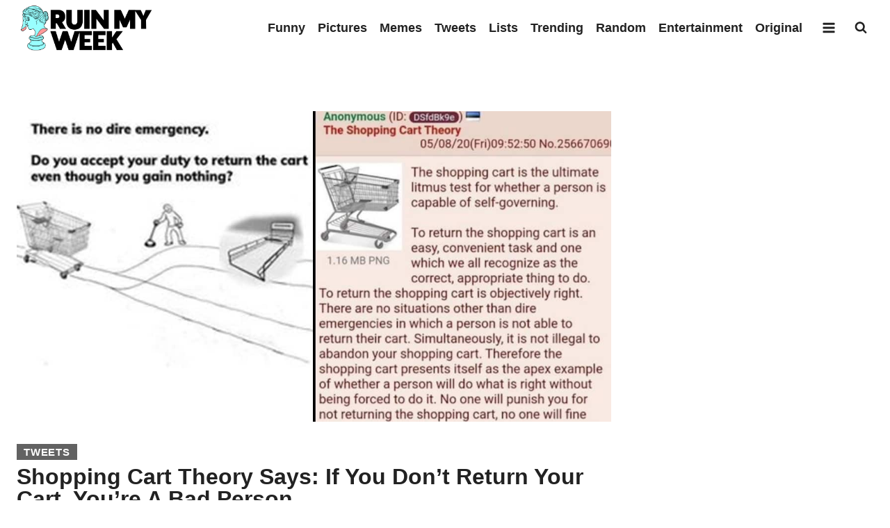

--- FILE ---
content_type: text/html; charset=UTF-8
request_url: https://ruinmyweek.com/tweets/shopping-cart-theory/
body_size: 20553
content:
<!doctype html>
<html lang="en-US" class="no-js" itemtype="https://schema.org/Blog" itemscope>
<head>
	<meta charset="UTF-8">
	<meta name="viewport" content="width=device-width, initial-scale=1, minimum-scale=1">
	<meta name='robots' content='index, follow, max-image-preview:large, max-snippet:-1, max-video-preview:-1' />

<!-- Google Tag Manager for WordPress by gtm4wp.com -->
<script data-cfasync="false" data-pagespeed-no-defer>
	var gtm4wp_datalayer_name = "dataLayer";
	var dataLayer = dataLayer || [];
</script>
<!-- End Google Tag Manager for WordPress by gtm4wp.com -->
	<!-- This site is optimized with the Yoast SEO Premium plugin v26.6 (Yoast SEO v26.6) - https://yoast.com/wordpress/plugins/seo/ -->
	<title>Shopping Cart Theory: If You Don’t Return Your Cart, You’re A Bad Person</title>
	<meta name="description" content="The Shopping Cart Theory is used as a way to determine whether or not people are capable of doing good without any motivation to do so." />
	<link rel="canonical" href="https://ruinmyweek.com/tweets/shopping-cart-theory/" />
	<meta property="og:locale" content="en_US" />
	<meta property="og:type" content="article" />
	<meta property="og:title" content="Shopping Cart Theory Says: If You Don’t Return Your Cart, You’re A Bad Person" />
	<meta property="og:description" content="do you return the cart or naw?" />
	<meta property="og:url" content="https://ruinmyweek.com/tweets/shopping-cart-theory/" />
	<meta property="og:site_name" content="Ruin My Week" />
	<meta property="article:publisher" content="https://www.facebook.com/RuinMyWeek" />
	<meta property="article:published_time" content="2020-05-18T21:20:56+00:00" />
	<meta property="og:image" content="https://ruinmyweek.com/wp-content/uploads/2020/05/this-shopping-cart-morality-test-has-got-people-up-in-arms-about-parking-lot-etiquette.jpg" />
	<meta property="og:image:width" content="1200" />
	<meta property="og:image:height" content="628" />
	<meta property="og:image:type" content="image/jpeg" />
	<meta name="author" content="Aimeé" />
	<meta name="twitter:card" content="summary_large_image" />
	<meta name="twitter:title" content="Shopping Cart Theory Says: If You Don’t Return Your Cart, You’re A Bad Person" />
	<meta name="twitter:description" content="do you return the cart or naw?" />
	<meta name="twitter:image" content="https://ruinmyweek.com/wp-content/uploads/2020/05/this-shopping-cart-morality-test-has-got-people-up-in-arms-about-parking-lot-etiquette.jpg" />
	<meta name="twitter:creator" content="@ruinmyweek" />
	<meta name="twitter:site" content="@ruinmyweek" />
	<meta name="twitter:label1" content="Written by" />
	<meta name="twitter:data1" content="Aimeé" />
	<meta name="twitter:label2" content="Est. reading time" />
	<meta name="twitter:data2" content="4 minutes" />
	<script type="application/ld+json" class="yoast-schema-graph">{"@context":"https://schema.org","@graph":[{"@type":"Article","@id":"https://ruinmyweek.com/tweets/shopping-cart-theory/#article","isPartOf":{"@id":"https://ruinmyweek.com/tweets/shopping-cart-theory/"},"author":{"name":"Aimeé","@id":"https://ruinmyweek.com/#/schema/person/7c59e74ef69868b8d33b49a8c3361d21"},"headline":"Shopping Cart Theory Says: If You Don’t Return Your Cart, You’re A Bad Person","datePublished":"2020-05-18T21:20:56+00:00","mainEntityOfPage":{"@id":"https://ruinmyweek.com/tweets/shopping-cart-theory/"},"wordCount":799,"publisher":{"@id":"https://ruinmyweek.com/#organization"},"image":{"@id":"https://ruinmyweek.com/tweets/shopping-cart-theory/#primaryimage"},"thumbnailUrl":"https://ruinmyweek.com/wp-content/uploads/2020/05/this-shopping-cart-morality-test-has-got-people-up-in-arms-about-parking-lot-etiquette.jpg","articleSection":["Tweets"],"inLanguage":"en-US"},{"@type":"WebPage","@id":"https://ruinmyweek.com/tweets/shopping-cart-theory/","url":"https://ruinmyweek.com/tweets/shopping-cart-theory/","name":"Shopping Cart Theory: If You Don’t Return Your Cart, You’re A Bad Person","isPartOf":{"@id":"https://ruinmyweek.com/#website"},"primaryImageOfPage":{"@id":"https://ruinmyweek.com/tweets/shopping-cart-theory/#primaryimage"},"image":{"@id":"https://ruinmyweek.com/tweets/shopping-cart-theory/#primaryimage"},"thumbnailUrl":"https://ruinmyweek.com/wp-content/uploads/2020/05/this-shopping-cart-morality-test-has-got-people-up-in-arms-about-parking-lot-etiquette.jpg","datePublished":"2020-05-18T21:20:56+00:00","description":"The Shopping Cart Theory is used as a way to determine whether or not people are capable of doing good without any motivation to do so.","breadcrumb":{"@id":"https://ruinmyweek.com/tweets/shopping-cart-theory/#breadcrumb"},"inLanguage":"en-US","potentialAction":[{"@type":"ReadAction","target":["https://ruinmyweek.com/tweets/shopping-cart-theory/"]}]},{"@type":"ImageObject","inLanguage":"en-US","@id":"https://ruinmyweek.com/tweets/shopping-cart-theory/#primaryimage","url":"https://ruinmyweek.com/wp-content/uploads/2020/05/this-shopping-cart-morality-test-has-got-people-up-in-arms-about-parking-lot-etiquette.jpg","contentUrl":"https://ruinmyweek.com/wp-content/uploads/2020/05/this-shopping-cart-morality-test-has-got-people-up-in-arms-about-parking-lot-etiquette.jpg","width":1200,"height":628,"caption":"shopping cart theory"},{"@type":"BreadcrumbList","@id":"https://ruinmyweek.com/tweets/shopping-cart-theory/#breadcrumb","itemListElement":[{"@type":"ListItem","position":1,"name":"Home","item":"https://ruinmyweek.com/"},{"@type":"ListItem","position":2,"name":"Tweets","item":"https://ruinmyweek.com/category/tweets/"},{"@type":"ListItem","position":3,"name":"Shopping Cart Theory Says: If You Don’t Return Your Cart, You’re A Bad Person"}]},{"@type":"WebSite","@id":"https://ruinmyweek.com/#website","url":"https://ruinmyweek.com/","name":"Ruin My Week","description":"The Best And Funniest Of The Internet&#039;s Worst","publisher":{"@id":"https://ruinmyweek.com/#organization"},"potentialAction":[{"@type":"SearchAction","target":{"@type":"EntryPoint","urlTemplate":"https://ruinmyweek.com/?s={search_term_string}"},"query-input":{"@type":"PropertyValueSpecification","valueRequired":true,"valueName":"search_term_string"}}],"inLanguage":"en-US"},{"@type":"Organization","@id":"https://ruinmyweek.com/#organization","name":"Ruin My Week","url":"https://ruinmyweek.com/","logo":{"@type":"ImageObject","inLanguage":"en-US","@id":"https://ruinmyweek.com/#/schema/logo/image/","url":"https://ruinmyweek.com/wp-content/uploads/2020/04/RMW_Icon_1X.png","contentUrl":"https://ruinmyweek.com/wp-content/uploads/2020/04/RMW_Icon_1X.png","width":510,"height":510,"caption":"Ruin My Week"},"image":{"@id":"https://ruinmyweek.com/#/schema/logo/image/"},"sameAs":["https://www.facebook.com/RuinMyWeek","https://x.com/ruinmyweek","https://www.instagram.com/ruin_my_week/","https://www.pinterest.com/ruinmyweek/"]},{"@type":"Person","@id":"https://ruinmyweek.com/#/schema/person/7c59e74ef69868b8d33b49a8c3361d21","name":"Aimeé","image":{"@type":"ImageObject","inLanguage":"en-US","@id":"https://ruinmyweek.com/#/schema/person/image/","url":"https://secure.gravatar.com/avatar/d64a4f355b3ca562f28d492725f7258be0845d1612da70b8ad33cf40cdaedabd?s=96&d=mm&r=r","contentUrl":"https://secure.gravatar.com/avatar/d64a4f355b3ca562f28d492725f7258be0845d1612da70b8ad33cf40cdaedabd?s=96&d=mm&r=r","caption":"Aimeé"},"url":"https://ruinmyweek.com/author/alisonsullivan/"}]}</script>
	<!-- / Yoast SEO Premium plugin. -->


<link rel="alternate" type="application/rss+xml" title="Ruin My Week &raquo; Feed" href="https://ruinmyweek.com/feed/" />
			<script>document.documentElement.classList.remove( 'no-js' );</script>
			<style id='wp-img-auto-sizes-contain-inline-css'>
img:is([sizes=auto i],[sizes^="auto," i]){contain-intrinsic-size:3000px 1500px}
/*# sourceURL=wp-img-auto-sizes-contain-inline-css */
</style>
<style id='wp-block-library-inline-css'>
:root{--wp-block-synced-color:#7a00df;--wp-block-synced-color--rgb:122,0,223;--wp-bound-block-color:var(--wp-block-synced-color);--wp-editor-canvas-background:#ddd;--wp-admin-theme-color:#007cba;--wp-admin-theme-color--rgb:0,124,186;--wp-admin-theme-color-darker-10:#006ba1;--wp-admin-theme-color-darker-10--rgb:0,107,160.5;--wp-admin-theme-color-darker-20:#005a87;--wp-admin-theme-color-darker-20--rgb:0,90,135;--wp-admin-border-width-focus:2px}@media (min-resolution:192dpi){:root{--wp-admin-border-width-focus:1.5px}}.wp-element-button{cursor:pointer}:root .has-very-light-gray-background-color{background-color:#eee}:root .has-very-dark-gray-background-color{background-color:#313131}:root .has-very-light-gray-color{color:#eee}:root .has-very-dark-gray-color{color:#313131}:root .has-vivid-green-cyan-to-vivid-cyan-blue-gradient-background{background:linear-gradient(135deg,#00d084,#0693e3)}:root .has-purple-crush-gradient-background{background:linear-gradient(135deg,#34e2e4,#4721fb 50%,#ab1dfe)}:root .has-hazy-dawn-gradient-background{background:linear-gradient(135deg,#faaca8,#dad0ec)}:root .has-subdued-olive-gradient-background{background:linear-gradient(135deg,#fafae1,#67a671)}:root .has-atomic-cream-gradient-background{background:linear-gradient(135deg,#fdd79a,#004a59)}:root .has-nightshade-gradient-background{background:linear-gradient(135deg,#330968,#31cdcf)}:root .has-midnight-gradient-background{background:linear-gradient(135deg,#020381,#2874fc)}:root{--wp--preset--font-size--normal:16px;--wp--preset--font-size--huge:42px}.has-regular-font-size{font-size:1em}.has-larger-font-size{font-size:2.625em}.has-normal-font-size{font-size:var(--wp--preset--font-size--normal)}.has-huge-font-size{font-size:var(--wp--preset--font-size--huge)}.has-text-align-center{text-align:center}.has-text-align-left{text-align:left}.has-text-align-right{text-align:right}.has-fit-text{white-space:nowrap!important}#end-resizable-editor-section{display:none}.aligncenter{clear:both}.items-justified-left{justify-content:flex-start}.items-justified-center{justify-content:center}.items-justified-right{justify-content:flex-end}.items-justified-space-between{justify-content:space-between}.screen-reader-text{border:0;clip-path:inset(50%);height:1px;margin:-1px;overflow:hidden;padding:0;position:absolute;width:1px;word-wrap:normal!important}.screen-reader-text:focus{background-color:#ddd;clip-path:none;color:#444;display:block;font-size:1em;height:auto;left:5px;line-height:normal;padding:15px 23px 14px;text-decoration:none;top:5px;width:auto;z-index:100000}html :where(.has-border-color){border-style:solid}html :where([style*=border-top-color]){border-top-style:solid}html :where([style*=border-right-color]){border-right-style:solid}html :where([style*=border-bottom-color]){border-bottom-style:solid}html :where([style*=border-left-color]){border-left-style:solid}html :where([style*=border-width]){border-style:solid}html :where([style*=border-top-width]){border-top-style:solid}html :where([style*=border-right-width]){border-right-style:solid}html :where([style*=border-bottom-width]){border-bottom-style:solid}html :where([style*=border-left-width]){border-left-style:solid}html :where(img[class*=wp-image-]){height:auto;max-width:100%}:where(figure){margin:0 0 1em}html :where(.is-position-sticky){--wp-admin--admin-bar--position-offset:var(--wp-admin--admin-bar--height,0px)}@media screen and (max-width:600px){html :where(.is-position-sticky){--wp-admin--admin-bar--position-offset:0px}}

/*# sourceURL=wp-block-library-inline-css */
</style><link rel='stylesheet' id='wp-block-search-css' href='https://ruinmyweek.com/wp-includes/blocks/search/style.min.css?ver=6.9' media='all' />
<link rel='stylesheet' id='wp-block-social-links-css' href='https://ruinmyweek.com/wp-includes/blocks/social-links/style.min.css?ver=6.9' media='all' />
<style id='global-styles-inline-css'>
:root{--wp--preset--aspect-ratio--square: 1;--wp--preset--aspect-ratio--4-3: 4/3;--wp--preset--aspect-ratio--3-4: 3/4;--wp--preset--aspect-ratio--3-2: 3/2;--wp--preset--aspect-ratio--2-3: 2/3;--wp--preset--aspect-ratio--16-9: 16/9;--wp--preset--aspect-ratio--9-16: 9/16;--wp--preset--color--black: #000000;--wp--preset--color--cyan-bluish-gray: #abb8c3;--wp--preset--color--white: #ffffff;--wp--preset--color--pale-pink: #f78da7;--wp--preset--color--vivid-red: #cf2e2e;--wp--preset--color--luminous-vivid-orange: #ff6900;--wp--preset--color--luminous-vivid-amber: #fcb900;--wp--preset--color--light-green-cyan: #7bdcb5;--wp--preset--color--vivid-green-cyan: #00d084;--wp--preset--color--pale-cyan-blue: #8ed1fc;--wp--preset--color--vivid-cyan-blue: #0693e3;--wp--preset--color--vivid-purple: #9b51e0;--wp--preset--color--theme-palette-1: var(--global-palette1);--wp--preset--color--theme-palette-2: var(--global-palette2);--wp--preset--color--theme-palette-3: var(--global-palette3);--wp--preset--color--theme-palette-4: var(--global-palette4);--wp--preset--color--theme-palette-5: var(--global-palette5);--wp--preset--color--theme-palette-6: var(--global-palette6);--wp--preset--color--theme-palette-7: var(--global-palette7);--wp--preset--color--theme-palette-8: var(--global-palette8);--wp--preset--color--theme-palette-9: var(--global-palette9);--wp--preset--color--theme-palette-10: var(--global-palette10);--wp--preset--color--theme-palette-11: var(--global-palette11);--wp--preset--color--theme-palette-12: var(--global-palette12);--wp--preset--color--theme-palette-13: var(--global-palette13);--wp--preset--color--theme-palette-14: var(--global-palette14);--wp--preset--color--theme-palette-15: var(--global-palette15);--wp--preset--gradient--vivid-cyan-blue-to-vivid-purple: linear-gradient(135deg,rgb(6,147,227) 0%,rgb(155,81,224) 100%);--wp--preset--gradient--light-green-cyan-to-vivid-green-cyan: linear-gradient(135deg,rgb(122,220,180) 0%,rgb(0,208,130) 100%);--wp--preset--gradient--luminous-vivid-amber-to-luminous-vivid-orange: linear-gradient(135deg,rgb(252,185,0) 0%,rgb(255,105,0) 100%);--wp--preset--gradient--luminous-vivid-orange-to-vivid-red: linear-gradient(135deg,rgb(255,105,0) 0%,rgb(207,46,46) 100%);--wp--preset--gradient--very-light-gray-to-cyan-bluish-gray: linear-gradient(135deg,rgb(238,238,238) 0%,rgb(169,184,195) 100%);--wp--preset--gradient--cool-to-warm-spectrum: linear-gradient(135deg,rgb(74,234,220) 0%,rgb(151,120,209) 20%,rgb(207,42,186) 40%,rgb(238,44,130) 60%,rgb(251,105,98) 80%,rgb(254,248,76) 100%);--wp--preset--gradient--blush-light-purple: linear-gradient(135deg,rgb(255,206,236) 0%,rgb(152,150,240) 100%);--wp--preset--gradient--blush-bordeaux: linear-gradient(135deg,rgb(254,205,165) 0%,rgb(254,45,45) 50%,rgb(107,0,62) 100%);--wp--preset--gradient--luminous-dusk: linear-gradient(135deg,rgb(255,203,112) 0%,rgb(199,81,192) 50%,rgb(65,88,208) 100%);--wp--preset--gradient--pale-ocean: linear-gradient(135deg,rgb(255,245,203) 0%,rgb(182,227,212) 50%,rgb(51,167,181) 100%);--wp--preset--gradient--electric-grass: linear-gradient(135deg,rgb(202,248,128) 0%,rgb(113,206,126) 100%);--wp--preset--gradient--midnight: linear-gradient(135deg,rgb(2,3,129) 0%,rgb(40,116,252) 100%);--wp--preset--font-size--small: var(--global-font-size-small);--wp--preset--font-size--medium: var(--global-font-size-medium);--wp--preset--font-size--large: var(--global-font-size-large);--wp--preset--font-size--x-large: 42px;--wp--preset--font-size--larger: var(--global-font-size-larger);--wp--preset--font-size--xxlarge: var(--global-font-size-xxlarge);--wp--preset--spacing--20: 0.44rem;--wp--preset--spacing--30: 0.67rem;--wp--preset--spacing--40: 1rem;--wp--preset--spacing--50: 1.5rem;--wp--preset--spacing--60: 2.25rem;--wp--preset--spacing--70: 3.38rem;--wp--preset--spacing--80: 5.06rem;--wp--preset--shadow--natural: 6px 6px 9px rgba(0, 0, 0, 0.2);--wp--preset--shadow--deep: 12px 12px 50px rgba(0, 0, 0, 0.4);--wp--preset--shadow--sharp: 6px 6px 0px rgba(0, 0, 0, 0.2);--wp--preset--shadow--outlined: 6px 6px 0px -3px rgb(255, 255, 255), 6px 6px rgb(0, 0, 0);--wp--preset--shadow--crisp: 6px 6px 0px rgb(0, 0, 0);}:where(.is-layout-flex){gap: 0.5em;}:where(.is-layout-grid){gap: 0.5em;}body .is-layout-flex{display: flex;}.is-layout-flex{flex-wrap: wrap;align-items: center;}.is-layout-flex > :is(*, div){margin: 0;}body .is-layout-grid{display: grid;}.is-layout-grid > :is(*, div){margin: 0;}:where(.wp-block-columns.is-layout-flex){gap: 2em;}:where(.wp-block-columns.is-layout-grid){gap: 2em;}:where(.wp-block-post-template.is-layout-flex){gap: 1.25em;}:where(.wp-block-post-template.is-layout-grid){gap: 1.25em;}.has-black-color{color: var(--wp--preset--color--black) !important;}.has-cyan-bluish-gray-color{color: var(--wp--preset--color--cyan-bluish-gray) !important;}.has-white-color{color: var(--wp--preset--color--white) !important;}.has-pale-pink-color{color: var(--wp--preset--color--pale-pink) !important;}.has-vivid-red-color{color: var(--wp--preset--color--vivid-red) !important;}.has-luminous-vivid-orange-color{color: var(--wp--preset--color--luminous-vivid-orange) !important;}.has-luminous-vivid-amber-color{color: var(--wp--preset--color--luminous-vivid-amber) !important;}.has-light-green-cyan-color{color: var(--wp--preset--color--light-green-cyan) !important;}.has-vivid-green-cyan-color{color: var(--wp--preset--color--vivid-green-cyan) !important;}.has-pale-cyan-blue-color{color: var(--wp--preset--color--pale-cyan-blue) !important;}.has-vivid-cyan-blue-color{color: var(--wp--preset--color--vivid-cyan-blue) !important;}.has-vivid-purple-color{color: var(--wp--preset--color--vivid-purple) !important;}.has-black-background-color{background-color: var(--wp--preset--color--black) !important;}.has-cyan-bluish-gray-background-color{background-color: var(--wp--preset--color--cyan-bluish-gray) !important;}.has-white-background-color{background-color: var(--wp--preset--color--white) !important;}.has-pale-pink-background-color{background-color: var(--wp--preset--color--pale-pink) !important;}.has-vivid-red-background-color{background-color: var(--wp--preset--color--vivid-red) !important;}.has-luminous-vivid-orange-background-color{background-color: var(--wp--preset--color--luminous-vivid-orange) !important;}.has-luminous-vivid-amber-background-color{background-color: var(--wp--preset--color--luminous-vivid-amber) !important;}.has-light-green-cyan-background-color{background-color: var(--wp--preset--color--light-green-cyan) !important;}.has-vivid-green-cyan-background-color{background-color: var(--wp--preset--color--vivid-green-cyan) !important;}.has-pale-cyan-blue-background-color{background-color: var(--wp--preset--color--pale-cyan-blue) !important;}.has-vivid-cyan-blue-background-color{background-color: var(--wp--preset--color--vivid-cyan-blue) !important;}.has-vivid-purple-background-color{background-color: var(--wp--preset--color--vivid-purple) !important;}.has-black-border-color{border-color: var(--wp--preset--color--black) !important;}.has-cyan-bluish-gray-border-color{border-color: var(--wp--preset--color--cyan-bluish-gray) !important;}.has-white-border-color{border-color: var(--wp--preset--color--white) !important;}.has-pale-pink-border-color{border-color: var(--wp--preset--color--pale-pink) !important;}.has-vivid-red-border-color{border-color: var(--wp--preset--color--vivid-red) !important;}.has-luminous-vivid-orange-border-color{border-color: var(--wp--preset--color--luminous-vivid-orange) !important;}.has-luminous-vivid-amber-border-color{border-color: var(--wp--preset--color--luminous-vivid-amber) !important;}.has-light-green-cyan-border-color{border-color: var(--wp--preset--color--light-green-cyan) !important;}.has-vivid-green-cyan-border-color{border-color: var(--wp--preset--color--vivid-green-cyan) !important;}.has-pale-cyan-blue-border-color{border-color: var(--wp--preset--color--pale-cyan-blue) !important;}.has-vivid-cyan-blue-border-color{border-color: var(--wp--preset--color--vivid-cyan-blue) !important;}.has-vivid-purple-border-color{border-color: var(--wp--preset--color--vivid-purple) !important;}.has-vivid-cyan-blue-to-vivid-purple-gradient-background{background: var(--wp--preset--gradient--vivid-cyan-blue-to-vivid-purple) !important;}.has-light-green-cyan-to-vivid-green-cyan-gradient-background{background: var(--wp--preset--gradient--light-green-cyan-to-vivid-green-cyan) !important;}.has-luminous-vivid-amber-to-luminous-vivid-orange-gradient-background{background: var(--wp--preset--gradient--luminous-vivid-amber-to-luminous-vivid-orange) !important;}.has-luminous-vivid-orange-to-vivid-red-gradient-background{background: var(--wp--preset--gradient--luminous-vivid-orange-to-vivid-red) !important;}.has-very-light-gray-to-cyan-bluish-gray-gradient-background{background: var(--wp--preset--gradient--very-light-gray-to-cyan-bluish-gray) !important;}.has-cool-to-warm-spectrum-gradient-background{background: var(--wp--preset--gradient--cool-to-warm-spectrum) !important;}.has-blush-light-purple-gradient-background{background: var(--wp--preset--gradient--blush-light-purple) !important;}.has-blush-bordeaux-gradient-background{background: var(--wp--preset--gradient--blush-bordeaux) !important;}.has-luminous-dusk-gradient-background{background: var(--wp--preset--gradient--luminous-dusk) !important;}.has-pale-ocean-gradient-background{background: var(--wp--preset--gradient--pale-ocean) !important;}.has-electric-grass-gradient-background{background: var(--wp--preset--gradient--electric-grass) !important;}.has-midnight-gradient-background{background: var(--wp--preset--gradient--midnight) !important;}.has-small-font-size{font-size: var(--wp--preset--font-size--small) !important;}.has-medium-font-size{font-size: var(--wp--preset--font-size--medium) !important;}.has-large-font-size{font-size: var(--wp--preset--font-size--large) !important;}.has-x-large-font-size{font-size: var(--wp--preset--font-size--x-large) !important;}
/*# sourceURL=global-styles-inline-css */
</style>

<style id='classic-theme-styles-inline-css'>
/*! This file is auto-generated */
.wp-block-button__link{color:#fff;background-color:#32373c;border-radius:9999px;box-shadow:none;text-decoration:none;padding:calc(.667em + 2px) calc(1.333em + 2px);font-size:1.125em}.wp-block-file__button{background:#32373c;color:#fff;text-decoration:none}
/*# sourceURL=/wp-includes/css/classic-themes.min.css */
</style>
<link rel='stylesheet' id='ppress-frontend-css' href='https://ruinmyweek.com/wp-content/plugins/wp-user-avatar/assets/css/frontend.min.css?ver=4.16.8' media='all' />
<link rel='stylesheet' id='ppress-flatpickr-css' href='https://ruinmyweek.com/wp-content/plugins/wp-user-avatar/assets/flatpickr/flatpickr.min.css?ver=4.16.8' media='all' />
<link rel='stylesheet' id='ppress-select2-css' href='https://ruinmyweek.com/wp-content/plugins/wp-user-avatar/assets/select2/select2.min.css?ver=6.9' media='all' />
<link rel='stylesheet' id='kadence-global-css' href='https://ruinmyweek.com/wp-content/themes/kadence/assets/css/global.min.css?ver=1.4.2' media='all' />
<style id='kadence-global-inline-css'>
/* Kadence Base CSS */
:root{--global-palette1:#ff0036;--global-palette2:#ff0036;--global-palette3:#222222;--global-palette4:#3B3B3B;--global-palette5:#515151;--global-palette6:#626262;--global-palette7:#E1E1E1;--global-palette8:#F7F7F7;--global-palette9:#ffffff;--global-palette10:oklch(from var(--global-palette1) calc(l + 0.10 * (1 - l)) calc(c * 1.00) calc(h + 180) / 100%);--global-palette11:#13612e;--global-palette12:#1159af;--global-palette13:#b82105;--global-palette14:#f7630c;--global-palette15:#f5a524;--global-palette9rgb:255, 255, 255;--global-palette-highlight:var(--global-palette1);--global-palette-highlight-alt:var(--global-palette2);--global-palette-highlight-alt2:var(--global-palette9);--global-palette-btn-bg:var(--global-palette1);--global-palette-btn-bg-hover:var(--global-palette2);--global-palette-btn:var(--global-palette9);--global-palette-btn-hover:var(--global-palette9);--global-palette-btn-sec-bg:var(--global-palette7);--global-palette-btn-sec-bg-hover:var(--global-palette2);--global-palette-btn-sec:var(--global-palette3);--global-palette-btn-sec-hover:var(--global-palette9);--global-body-font-family:-apple-system,BlinkMacSystemFont,"Segoe UI",Roboto,Oxygen-Sans,Ubuntu,Cantarell,"Helvetica Neue",sans-serif, "Apple Color Emoji", "Segoe UI Emoji", "Segoe UI Symbol";--global-heading-font-family:inherit;--global-primary-nav-font-family:inherit;--global-fallback-font:sans-serif;--global-display-fallback-font:sans-serif;--global-content-width:1290px;--global-content-wide-width:calc(1290px + 230px);--global-content-narrow-width:842px;--global-content-edge-padding:1.5rem;--global-content-boxed-padding:2rem;--global-calc-content-width:calc(1290px - var(--global-content-edge-padding) - var(--global-content-edge-padding) );--wp--style--global--content-size:var(--global-calc-content-width);}.wp-site-blocks{--global-vw:calc( 100vw - ( 0.5 * var(--scrollbar-offset)));}body{background:var(--global-palette9);}body, input, select, optgroup, textarea{font-style:normal;font-weight:400;font-size:22px;line-height:1.5;font-family:var(--global-body-font-family);color:var(--global-palette4);}.content-bg, body.content-style-unboxed .site{background:var(--global-palette9);}h1,h2,h3,h4,h5,h6{font-family:var(--global-heading-font-family);}h1{font-style:normal;font-weight:700;font-size:32px;line-height:1;color:var(--global-palette3);}h2{font-style:normal;font-weight:700;font-size:28px;line-height:1;color:var(--global-palette3);}h3{font-style:normal;font-weight:700;font-size:24px;line-height:1;color:var(--global-palette3);}h4{font-weight:700;font-size:22px;line-height:1.5;color:var(--global-palette4);}h5{font-weight:700;font-size:20px;line-height:1.5;color:var(--global-palette4);}h6{font-weight:700;font-size:18px;line-height:1.5;color:var(--global-palette5);}.entry-hero .kadence-breadcrumbs{max-width:1290px;}.site-container, .site-header-row-layout-contained, .site-footer-row-layout-contained, .entry-hero-layout-contained, .comments-area, .alignfull > .wp-block-cover__inner-container, .alignwide > .wp-block-cover__inner-container{max-width:var(--global-content-width);}.content-width-narrow .content-container.site-container, .content-width-narrow .hero-container.site-container{max-width:var(--global-content-narrow-width);}@media all and (min-width: 1520px){.wp-site-blocks .content-container  .alignwide{margin-left:-115px;margin-right:-115px;width:unset;max-width:unset;}}@media all and (min-width: 1102px){.content-width-narrow .wp-site-blocks .content-container .alignwide{margin-left:-130px;margin-right:-130px;width:unset;max-width:unset;}}.content-style-boxed .wp-site-blocks .entry-content .alignwide{margin-left:calc( -1 * var( --global-content-boxed-padding ) );margin-right:calc( -1 * var( --global-content-boxed-padding ) );}.content-area{margin-top:5rem;margin-bottom:5rem;}@media all and (max-width: 1024px){.content-area{margin-top:3rem;margin-bottom:3rem;}}@media all and (max-width: 767px){.content-area{margin-top:2rem;margin-bottom:2rem;}}@media all and (max-width: 1024px){:root{--global-content-boxed-padding:2rem;}}@media all and (max-width: 767px){:root{--global-content-boxed-padding:1.5rem;}}.entry-content-wrap{padding:2rem;}@media all and (max-width: 1024px){.entry-content-wrap{padding:2rem;}}@media all and (max-width: 767px){.entry-content-wrap{padding:1.5rem;}}.entry.single-entry{box-shadow:0px 15px 15px -10px rgba(0,0,0,0.05);}.entry.loop-entry{box-shadow:0px 15px 15px -10px rgba(0,0,0,0.05);}.loop-entry .entry-content-wrap{padding:2rem;}@media all and (max-width: 1024px){.loop-entry .entry-content-wrap{padding:2rem;}}@media all and (max-width: 767px){.loop-entry .entry-content-wrap{padding:1.5rem;}}.has-sidebar:not(.has-left-sidebar) .content-container{grid-template-columns:1fr 300px;}.has-sidebar.has-left-sidebar .content-container{grid-template-columns:300px 1fr;}.primary-sidebar.widget-area .widget{margin-bottom:1.5em;color:var(--global-palette4);}.primary-sidebar.widget-area .widget-title{font-weight:700;font-size:20px;line-height:1.5;color:var(--global-palette3);}button, .button, .wp-block-button__link, input[type="button"], input[type="reset"], input[type="submit"], .fl-button, .elementor-button-wrapper .elementor-button, .wc-block-components-checkout-place-order-button, .wc-block-cart__submit{box-shadow:0px 0px 0px -7px rgba(0,0,0,0);}button:hover, button:focus, button:active, .button:hover, .button:focus, .button:active, .wp-block-button__link:hover, .wp-block-button__link:focus, .wp-block-button__link:active, input[type="button"]:hover, input[type="button"]:focus, input[type="button"]:active, input[type="reset"]:hover, input[type="reset"]:focus, input[type="reset"]:active, input[type="submit"]:hover, input[type="submit"]:focus, input[type="submit"]:active, .elementor-button-wrapper .elementor-button:hover, .elementor-button-wrapper .elementor-button:focus, .elementor-button-wrapper .elementor-button:active, .wc-block-cart__submit:hover{box-shadow:0px 15px 25px -7px rgba(0,0,0,0.1);}.kb-button.kb-btn-global-outline.kb-btn-global-inherit{padding-top:calc(px - 2px);padding-right:calc(px - 2px);padding-bottom:calc(px - 2px);padding-left:calc(px - 2px);}@media all and (min-width: 1025px){.transparent-header .entry-hero .entry-hero-container-inner{padding-top:80px;}}@media all and (max-width: 1024px){.mobile-transparent-header .entry-hero .entry-hero-container-inner{padding-top:80px;}}@media all and (max-width: 767px){.mobile-transparent-header .entry-hero .entry-hero-container-inner{padding-top:80px;}}.entry-hero.post-hero-section .entry-header{min-height:200px;}.loop-entry.type-post h2.entry-title{font-style:normal;line-height:1;color:var(--global-palette4);}
/* Kadence Header CSS */
@media all and (max-width: 1024px){.mobile-transparent-header #masthead{position:absolute;left:0px;right:0px;z-index:100;}.kadence-scrollbar-fixer.mobile-transparent-header #masthead{right:var(--scrollbar-offset,0);}.mobile-transparent-header #masthead, .mobile-transparent-header .site-top-header-wrap .site-header-row-container-inner, .mobile-transparent-header .site-main-header-wrap .site-header-row-container-inner, .mobile-transparent-header .site-bottom-header-wrap .site-header-row-container-inner{background:transparent;}.site-header-row-tablet-layout-fullwidth, .site-header-row-tablet-layout-standard{padding:0px;}}@media all and (min-width: 1025px){.transparent-header #masthead{position:absolute;left:0px;right:0px;z-index:100;}.transparent-header.kadence-scrollbar-fixer #masthead{right:var(--scrollbar-offset,0);}.transparent-header #masthead, .transparent-header .site-top-header-wrap .site-header-row-container-inner, .transparent-header .site-main-header-wrap .site-header-row-container-inner, .transparent-header .site-bottom-header-wrap .site-header-row-container-inner{background:transparent;}}.site-branding a.brand img{max-width:200px;}.site-branding a.brand img.svg-logo-image{width:200px;}.site-branding{padding:0px 0px 0px 0px;}#masthead, #masthead .kadence-sticky-header.item-is-fixed:not(.item-at-start):not(.site-header-row-container):not(.site-main-header-wrap), #masthead .kadence-sticky-header.item-is-fixed:not(.item-at-start) > .site-header-row-container-inner{background:#ffffff;}.site-main-header-inner-wrap{min-height:80px;}.header-navigation[class*="header-navigation-style-underline"] .header-menu-container.primary-menu-container>ul>li>a:after{width:calc( 100% - 1em);}.main-navigation .primary-menu-container > ul > li.menu-item > a{padding-left:calc(1em / 2);padding-right:calc(1em / 2);padding-top:0.6em;padding-bottom:0.6em;color:var(--global-palette3);}.main-navigation .primary-menu-container > ul > li.menu-item .dropdown-nav-special-toggle{right:calc(1em / 2);}.main-navigation .primary-menu-container > ul li.menu-item > a{font-style:normal;font-weight:700;font-size:18px;}.main-navigation .primary-menu-container > ul > li.menu-item > a:hover{color:var(--global-palette2);}.main-navigation .primary-menu-container > ul > li.menu-item.current-menu-item > a{color:var(--global-palette2);}.header-navigation .header-menu-container ul ul.sub-menu, .header-navigation .header-menu-container ul ul.submenu{background:var(--global-palette3);box-shadow:0px 2px 13px 0px rgba(0,0,0,0.1);}.header-navigation .header-menu-container ul ul li.menu-item, .header-menu-container ul.menu > li.kadence-menu-mega-enabled > ul > li.menu-item > a{border-bottom:1px solid rgba(255,255,255,0.1);border-radius:0px 0px 0px 0px;}.header-navigation .header-menu-container ul ul li.menu-item > a{width:200px;padding-top:1em;padding-bottom:1em;color:var(--global-palette8);font-size:12px;}.header-navigation .header-menu-container ul ul li.menu-item > a:hover{color:var(--global-palette9);background:var(--global-palette4);border-radius:0px 0px 0px 0px;}.header-navigation .header-menu-container ul ul li.menu-item.current-menu-item > a{color:var(--global-palette9);background:var(--global-palette4);border-radius:0px 0px 0px 0px;}.mobile-toggle-open-container .menu-toggle-open, .mobile-toggle-open-container .menu-toggle-open:focus{color:var(--global-palette3);padding:0.4em 0.6em 0.4em 0.6em;font-size:14px;}.mobile-toggle-open-container .menu-toggle-open.menu-toggle-style-bordered{border:1px solid currentColor;}.mobile-toggle-open-container .menu-toggle-open .menu-toggle-icon{font-size:20px;}.mobile-toggle-open-container .menu-toggle-open:hover, .mobile-toggle-open-container .menu-toggle-open:focus-visible{color:var(--global-palette2);}.mobile-navigation ul li{font-style:normal;font-weight:700;font-size:16px;}.mobile-navigation ul li a{padding-top:0em;padding-bottom:0em;}.mobile-navigation ul li > a, .mobile-navigation ul li.menu-item-has-children > .drawer-nav-drop-wrap{color:var(--global-palette3);}.mobile-navigation ul li > a:hover, .mobile-navigation ul li.menu-item-has-children > .drawer-nav-drop-wrap:hover{color:var(--global-palette2);}.mobile-navigation ul li.current-menu-item > a, .mobile-navigation ul li.current-menu-item.menu-item-has-children > .drawer-nav-drop-wrap{color:var(--global-palette2);}.mobile-navigation ul li.menu-item-has-children .drawer-nav-drop-wrap, .mobile-navigation ul li:not(.menu-item-has-children) a{border-bottom:1px solid rgba(255,255,255,0.1);}.mobile-navigation:not(.drawer-navigation-parent-toggle-true) ul li.menu-item-has-children .drawer-nav-drop-wrap button{border-left:1px solid rgba(255,255,255,0.1);}#mobile-drawer .drawer-inner, #mobile-drawer.popup-drawer-layout-fullwidth.popup-drawer-animation-slice .pop-portion-bg, #mobile-drawer.popup-drawer-layout-fullwidth.popup-drawer-animation-slice.pop-animated.show-drawer .drawer-inner{background:var(--global-palette9);}#mobile-drawer .drawer-header .drawer-toggle{padding:0.6em 0.15em 0.6em 0.15em;font-size:24px;}#mobile-drawer .drawer-header .drawer-toggle, #mobile-drawer .drawer-header .drawer-toggle:focus{color:var(--global-palette3);}#mobile-drawer .drawer-header .drawer-toggle:hover, #mobile-drawer .drawer-header .drawer-toggle:focus:hover{color:var(--global-palette2);}.header-mobile-social-wrap .header-mobile-social-inner-wrap{font-size:1em;gap:0.3em;}.header-mobile-social-wrap .header-mobile-social-inner-wrap .social-button{color:var(--global-palette3);border:2px none transparent;border-radius:3px;}.header-mobile-social-wrap .header-mobile-social-inner-wrap .social-button:hover{color:var(--global-palette2);}.search-toggle-open-container .search-toggle-open{color:var(--global-palette3);}.search-toggle-open-container .search-toggle-open.search-toggle-style-bordered{border:1px solid currentColor;}.search-toggle-open-container .search-toggle-open .search-toggle-icon{font-size:1em;}.search-toggle-open-container .search-toggle-open:hover, .search-toggle-open-container .search-toggle-open:focus{color:var(--global-palette2);}#search-drawer .drawer-inner{background:rgba(9, 12, 16, 0.97);}
/* Kadence Footer CSS */
#colophon{background:var(--global-palette8);}.site-middle-footer-inner-wrap{padding-top:0px;padding-bottom:0px;grid-column-gap:30px;grid-row-gap:30px;}.site-middle-footer-inner-wrap .widget{margin-bottom:30px;}.site-middle-footer-inner-wrap .site-footer-section:not(:last-child):after{right:calc(-30px / 2);}#colophon .footer-navigation .footer-menu-container > ul > li > a{padding-left:calc(1.2em / 2);padding-right:calc(1.2em / 2);padding-top:calc(0.6em / 2);padding-bottom:calc(0.6em / 2);color:var(--global-palette3);}#colophon .footer-navigation .footer-menu-container > ul li a:hover{color:var(--global-palette2);}#colophon .footer-navigation .footer-menu-container > ul li.current-menu-item > a{color:var(--global-palette2);}
/* Kadence Pro Header CSS */
.header-navigation-dropdown-direction-left ul ul.submenu, .header-navigation-dropdown-direction-left ul ul.sub-menu{right:0px;left:auto;}.rtl .header-navigation-dropdown-direction-right ul ul.submenu, .rtl .header-navigation-dropdown-direction-right ul ul.sub-menu{left:0px;right:auto;}.header-account-button .nav-drop-title-wrap > .kadence-svg-iconset, .header-account-button > .kadence-svg-iconset{font-size:1.2em;}.site-header-item .header-account-button .nav-drop-title-wrap, .site-header-item .header-account-wrap > .header-account-button{display:flex;align-items:center;}.header-account-style-icon_label .header-account-label{padding-left:5px;}.header-account-style-label_icon .header-account-label{padding-right:5px;}.site-header-item .header-account-wrap .header-account-button{text-decoration:none;box-shadow:none;color:inherit;background:transparent;padding:0.6em 0em 0.6em 0em;}.header-mobile-account-wrap .header-account-button .nav-drop-title-wrap > .kadence-svg-iconset, .header-mobile-account-wrap .header-account-button > .kadence-svg-iconset{font-size:1.2em;}.header-mobile-account-wrap .header-account-button .nav-drop-title-wrap, .header-mobile-account-wrap > .header-account-button{display:flex;align-items:center;}.header-mobile-account-wrap.header-account-style-icon_label .header-account-label{padding-left:5px;}.header-mobile-account-wrap.header-account-style-label_icon .header-account-label{padding-right:5px;}.header-mobile-account-wrap .header-account-button{text-decoration:none;box-shadow:none;color:inherit;background:transparent;padding:0.6em 0em 0.6em 0em;}#login-drawer .drawer-inner .drawer-content{display:flex;justify-content:center;align-items:center;position:absolute;top:0px;bottom:0px;left:0px;right:0px;padding:0px;}#loginform p label{display:block;}#login-drawer #loginform{width:100%;}#login-drawer #loginform input{width:100%;}#login-drawer #loginform input[type="checkbox"]{width:auto;}#login-drawer .drawer-inner .drawer-header{position:relative;z-index:100;}#login-drawer .drawer-content_inner.widget_login_form_inner{padding:2em;width:100%;max-width:350px;border-radius:.25rem;background:var(--global-palette9);color:var(--global-palette4);}#login-drawer .lost_password a{color:var(--global-palette6);}#login-drawer .lost_password, #login-drawer .register-field{text-align:center;}#login-drawer .widget_login_form_inner p{margin-top:1.2em;margin-bottom:0em;}#login-drawer .widget_login_form_inner p:first-child{margin-top:0em;}#login-drawer .widget_login_form_inner label{margin-bottom:0.5em;}#login-drawer hr.register-divider{margin:1.2em 0;border-width:1px;}#login-drawer .register-field{font-size:90%;}@media all and (min-width: 1025px){#login-drawer hr.register-divider.hide-desktop{display:none;}#login-drawer p.register-field.hide-desktop{display:none;}}@media all and (max-width: 1024px){#login-drawer hr.register-divider.hide-mobile{display:none;}#login-drawer p.register-field.hide-mobile{display:none;}}@media all and (max-width: 767px){#login-drawer hr.register-divider.hide-mobile{display:none;}#login-drawer p.register-field.hide-mobile{display:none;}}.tertiary-navigation .tertiary-menu-container > ul > li.menu-item > a{padding-left:calc(1.2em / 2);padding-right:calc(1.2em / 2);padding-top:0.6em;padding-bottom:0.6em;color:var(--global-palette5);}.tertiary-navigation .tertiary-menu-container > ul > li.menu-item > a:hover{color:var(--global-palette-highlight);}.tertiary-navigation .tertiary-menu-container > ul > li.menu-item.current-menu-item > a{color:var(--global-palette3);}.header-navigation[class*="header-navigation-style-underline"] .header-menu-container.tertiary-menu-container>ul>li>a:after{width:calc( 100% - 1.2em);}.quaternary-navigation .quaternary-menu-container > ul > li.menu-item > a{padding-left:calc(1.2em / 2);padding-right:calc(1.2em / 2);padding-top:0.6em;padding-bottom:0.6em;color:var(--global-palette5);}.quaternary-navigation .quaternary-menu-container > ul > li.menu-item > a:hover{color:var(--global-palette-highlight);}.quaternary-navigation .quaternary-menu-container > ul > li.menu-item.current-menu-item > a{color:var(--global-palette3);}.header-navigation[class*="header-navigation-style-underline"] .header-menu-container.quaternary-menu-container>ul>li>a:after{width:calc( 100% - 1.2em);}#main-header .header-divider{border-right:1px solid var(--global-palette6);height:50%;}#main-header .header-divider2{border-right:1px solid var(--global-palette6);height:50%;}#main-header .header-divider3{border-right:1px solid var(--global-palette6);height:50%;}#mobile-header .header-mobile-divider, #mobile-drawer .header-mobile-divider{border-right:1px solid var(--global-palette6);height:50%;}#mobile-drawer .header-mobile-divider{border-top:1px solid var(--global-palette6);width:50%;}#mobile-header .header-mobile-divider2{border-right:1px solid var(--global-palette6);height:50%;}#mobile-drawer .header-mobile-divider2{border-top:1px solid var(--global-palette6);width:50%;}.header-item-search-bar form ::-webkit-input-placeholder{color:currentColor;opacity:0.5;}.header-item-search-bar form ::placeholder{color:currentColor;opacity:0.5;}.header-search-bar form{max-width:100%;width:240px;}.header-mobile-search-bar form{max-width:calc(100vw - var(--global-sm-spacing) - var(--global-sm-spacing));width:240px;}.header-widget-lstyle-normal .header-widget-area-inner a:not(.button){text-decoration:underline;}.element-contact-inner-wrap{display:flex;flex-wrap:wrap;align-items:center;margin-top:-0.6em;margin-left:calc(-0.6em / 2);margin-right:calc(-0.6em / 2);}.element-contact-inner-wrap .header-contact-item{display:inline-flex;flex-wrap:wrap;align-items:center;margin-top:0.6em;margin-left:calc(0.6em / 2);margin-right:calc(0.6em / 2);}.element-contact-inner-wrap .header-contact-item .kadence-svg-iconset{font-size:1em;}.header-contact-item img{display:inline-block;}.header-contact-item .contact-label{margin-left:0.3em;}.rtl .header-contact-item .contact-label{margin-right:0.3em;margin-left:0px;}.header-mobile-contact-wrap .element-contact-inner-wrap{display:flex;flex-wrap:wrap;align-items:center;margin-top:-0.6em;margin-left:calc(-0.6em / 2);margin-right:calc(-0.6em / 2);}.header-mobile-contact-wrap .element-contact-inner-wrap .header-contact-item{display:inline-flex;flex-wrap:wrap;align-items:center;margin-top:0.6em;margin-left:calc(0.6em / 2);margin-right:calc(0.6em / 2);}.header-mobile-contact-wrap .element-contact-inner-wrap .header-contact-item .kadence-svg-iconset{font-size:1em;}#main-header .header-button2{box-shadow:0px 0px 0px -7px rgba(0,0,0,0);}#main-header .header-button2:hover{box-shadow:0px 15px 25px -7px rgba(0,0,0,0.1);}.mobile-header-button2-wrap .mobile-header-button-inner-wrap .mobile-header-button2{border:2px none transparent;box-shadow:0px 0px 0px -7px rgba(0,0,0,0);}.mobile-header-button2-wrap .mobile-header-button-inner-wrap .mobile-header-button2:hover{box-shadow:0px 15px 25px -7px rgba(0,0,0,0.1);}#widget-drawer.popup-drawer-layout-fullwidth .drawer-content .header-widget2, #widget-drawer.popup-drawer-layout-sidepanel .drawer-inner{max-width:400px;}#widget-drawer.popup-drawer-layout-fullwidth .drawer-content .header-widget2{margin:0 auto;}.widget-toggle-open{display:flex;align-items:center;background:transparent;box-shadow:none;}.widget-toggle-open:hover, .widget-toggle-open:focus{border-color:currentColor;background:transparent;box-shadow:none;}.widget-toggle-open .widget-toggle-icon{display:flex;}.widget-toggle-open .widget-toggle-label{padding-right:5px;}.rtl .widget-toggle-open .widget-toggle-label{padding-left:5px;padding-right:0px;}.widget-toggle-open .widget-toggle-label:empty, .rtl .widget-toggle-open .widget-toggle-label:empty{padding-right:0px;padding-left:0px;}.widget-toggle-open-container .widget-toggle-open{color:var(--global-palette3);padding:0.4em 0.6em 0.4em 0.6em;font-size:14px;}.widget-toggle-open-container .widget-toggle-open.widget-toggle-style-bordered{border:1px solid currentColor;}.widget-toggle-open-container .widget-toggle-open .widget-toggle-icon{font-size:20px;}.widget-toggle-open-container .widget-toggle-open:hover, .widget-toggle-open-container .widget-toggle-open:focus{color:var(--global-palette2);}#widget-drawer .drawer-inner{background:var(--global-palette9);}#widget-drawer .header-widget-2style-normal a:not(.button){text-decoration:underline;}#widget-drawer .header-widget-2style-plain a:not(.button){text-decoration:none;}#widget-drawer .header-widget2 .widget-title{color:var(--global-palette9);}#widget-drawer .header-widget2{font-style:normal;font-weight:700;color:var(--global-palette3);}#widget-drawer .header-widget2 a:not(.button), #widget-drawer .header-widget2 .drawer-sub-toggle{color:var(--global-palette3);}#widget-drawer .header-widget2 a:not(.button):hover, #widget-drawer .header-widget2 .drawer-sub-toggle:hover{color:var(--global-palette2);}#mobile-secondary-site-navigation ul li{font-style:normal;font-size:16px;line-height:1.4;}#mobile-secondary-site-navigation ul li a{padding-top:0em;padding-bottom:0em;}#mobile-secondary-site-navigation ul li > a, #mobile-secondary-site-navigation ul li.menu-item-has-children > .drawer-nav-drop-wrap{color:var(--global-palette3);}#mobile-secondary-site-navigation ul li > a:hover, #mobile-secondary-site-navigation ul li.menu-item-has-children > .drawer-nav-drop-wrap:hover{color:var(--global-palette2);}#mobile-secondary-site-navigation ul li.current-menu-item > a, #mobile-secondary-site-navigation ul li.current-menu-item.menu-item-has-children > .drawer-nav-drop-wrap{color:var(--global-palette2);}#mobile-secondary-site-navigation ul li.menu-item-has-children .drawer-nav-drop-wrap, #mobile-secondary-site-navigation ul li:not(.menu-item-has-children) a{border-bottom:1px solid rgba(255,255,255,0.1);}#mobile-secondary-site-navigation:not(.drawer-navigation-parent-toggle-true) ul li.menu-item-has-children .drawer-nav-drop-wrap button{border-left:1px solid rgba(255,255,255,0.1);}
/*# sourceURL=kadence-global-inline-css */
</style>
<link rel='stylesheet' id='kadence-header-css' href='https://ruinmyweek.com/wp-content/themes/kadence/assets/css/header.min.css?ver=1.4.2' media='all' />
<link rel='stylesheet' id='kadence-content-css' href='https://ruinmyweek.com/wp-content/themes/kadence/assets/css/content.min.css?ver=1.4.2' media='all' />
<link rel='stylesheet' id='kadence-sidebar-css' href='https://ruinmyweek.com/wp-content/themes/kadence/assets/css/sidebar.min.css?ver=1.4.2' media='all' />
<link rel='stylesheet' id='kadence-author-box-css' href='https://ruinmyweek.com/wp-content/themes/kadence/assets/css/author-box.min.css?ver=1.4.2' media='all' />
<link rel='stylesheet' id='kadence-footer-css' href='https://ruinmyweek.com/wp-content/themes/kadence/assets/css/footer.min.css?ver=1.4.2' media='all' />
<script async="async" fetchpriority="high" data-noptimize="1" data-cfasync="false" src="https://scripts.mediavine.com/tags/ruin-my-week.js?ver=6.9" id="mv-script-wrapper-js"></script>
<script src="https://ruinmyweek.com/wp-includes/js/jquery/jquery.min.js?ver=3.7.1" id="jquery-core-js"></script>
<script src="https://ruinmyweek.com/wp-includes/js/jquery/jquery-migrate.min.js?ver=3.4.1" id="jquery-migrate-js"></script>
<script src="https://ruinmyweek.com/wp-content/plugins/wp-user-avatar/assets/flatpickr/flatpickr.min.js?ver=4.16.8" id="ppress-flatpickr-js"></script>
<script src="https://ruinmyweek.com/wp-content/plugins/wp-user-avatar/assets/select2/select2.min.js?ver=4.16.8" id="ppress-select2-js"></script>
<link rel="https://api.w.org/" href="https://ruinmyweek.com/wp-json/" /><link rel="alternate" title="JSON" type="application/json" href="https://ruinmyweek.com/wp-json/wp/v2/posts/87311" />
<!-- Google Tag Manager for WordPress by gtm4wp.com -->
<!-- GTM Container placement set to manual -->
<script data-cfasync="false" data-pagespeed-no-defer>
	var dataLayer_content = {"pagePostType":"post","pagePostType2":"single-post","pageCategory":["tweets"],"pagePostAuthor":"Aimeé"};
	dataLayer.push( dataLayer_content );
</script>
<script data-cfasync="false" data-pagespeed-no-defer>
(function(w,d,s,l,i){w[l]=w[l]||[];w[l].push({'gtm.start':
new Date().getTime(),event:'gtm.js'});var f=d.getElementsByTagName(s)[0],
j=d.createElement(s),dl=l!='dataLayer'?'&l='+l:'';j.async=true;j.src=
'//www.googletagmanager.com/gtm.js?id='+i+dl;f.parentNode.insertBefore(j,f);
})(window,document,'script','dataLayer','GTM-WSZCB8R');
</script>
<!-- End Google Tag Manager for WordPress by gtm4wp.com -->    <meta name="facebook-domain-verification" content="r3x9yp9va005de04oav3w9a7xjrdyo" />
    <script type="text/javascript" src="//geniuslinkcdn.com/snippet.min.js" defer></script>
<script type="text/javascript">
document.addEventListener("DOMContentLoaded", function() {
var tsid =116850;
Genius.amazon.convertLinks(tsid, false, "https://buy.geni.us"); });
</script>

<meta name="facebook-domain-verification" content="r3x9yp9va005de04oav3w9a7xjrdyo" /><link rel="icon" href="https://ruinmyweek.com/wp-content/uploads/2020/06/cropped-runimyweek-favicon-180x180-1-32x32.png" sizes="32x32" />
<link rel="icon" href="https://ruinmyweek.com/wp-content/uploads/2020/06/cropped-runimyweek-favicon-180x180-1-192x192.png" sizes="192x192" />
<link rel="apple-touch-icon" href="https://ruinmyweek.com/wp-content/uploads/2020/06/cropped-runimyweek-favicon-180x180-1-180x180.png" />
<meta name="msapplication-TileImage" content="https://ruinmyweek.com/wp-content/uploads/2020/06/cropped-runimyweek-favicon-180x180-1-270x270.png" />
		<style id="wp-custom-css">
			blockquote{
	border-color: var(--global-palette-highlight);
}
.entry-taxonomies a{
	background: var(--global-palette6);
	padding: 3px 10px;
	color: white;
}
.entry-taxonomies a:hover{
	background: var(--global-palette1);
}
#load-openweb-comments {
    width: 100%;
	margin-top: 1em;
}
.popup-drawer{
	font-size:1rem;
}
.entry-author.entry-author {
	min-height: 80px;
	margin: 1em auto;
}		</style>
		</head>

<body class="wp-singular post-template-default single single-post postid-87311 single-format-standard wp-custom-logo wp-embed-responsive wp-theme-kadence wp-child-theme-kadence-child footer-on-bottom hide-focus-outline link-style-standard has-sidebar content-title-style-normal content-width-normal content-style-unboxed content-vertical-padding-show non-transparent-header mobile-non-transparent-header">

<!-- GTM Container placement set to manual -->
<!-- Google Tag Manager (noscript) -->
				<noscript><iframe src="https://www.googletagmanager.com/ns.html?id=GTM-WSZCB8R" height="0" width="0" style="display:none;visibility:hidden" aria-hidden="true"></iframe></noscript>
<!-- End Google Tag Manager (noscript) -->
<!-- GTM Container placement set to manual -->
<!-- Google Tag Manager (noscript) --><div id="wrapper" class="site wp-site-blocks">
			<a class="skip-link screen-reader-text scroll-ignore" href="#main">Skip to content</a>
		<header id="masthead" class="site-header" role="banner" itemtype="https://schema.org/WPHeader" itemscope>
	<div id="main-header" class="site-header-wrap">
		<div class="site-header-inner-wrap">
			<div class="site-header-upper-wrap">
				<div class="site-header-upper-inner-wrap">
					<div class="site-main-header-wrap site-header-row-container site-header-focus-item site-header-row-layout-standard" data-section="kadence_customizer_header_main">
	<div class="site-header-row-container-inner">
				<div class="site-container">
			<div class="site-main-header-inner-wrap site-header-row site-header-row-has-sides site-header-row-no-center">
									<div class="site-header-main-section-left site-header-section site-header-section-left">
						<div class="site-header-item site-header-focus-item" data-section="title_tagline">
	<div class="site-branding branding-layout-standard site-brand-logo-only"><a class="brand has-logo-image" href="https://ruinmyweek.com/" rel="home"><img width="650" height="214" src="https://ruinmyweek.com/wp-content/uploads/2020/05/rmw_logo_horizontal_2x.png" class="custom-logo" alt="Ruin My Week" decoding="async" fetchpriority="high" srcset="https://ruinmyweek.com/wp-content/uploads/2020/05/rmw_logo_horizontal_2x.png 650w, https://ruinmyweek.com/wp-content/uploads/2020/05/rmw_logo_horizontal_2x-300x99.png 300w" sizes="(max-width: 650px) 100vw, 650px" /></a></div></div><!-- data-section="title_tagline" -->
					</div>
																	<div class="site-header-main-section-right site-header-section site-header-section-right">
						<div class="site-header-item site-header-focus-item site-header-item-main-navigation header-navigation-layout-stretch-false header-navigation-layout-fill-stretch-false" data-section="kadence_customizer_primary_navigation">
		<nav id="site-navigation" class="main-navigation header-navigation hover-to-open nav--toggle-sub header-navigation-style-standard header-navigation-dropdown-animation-none" role="navigation" aria-label="Primary">
			<div class="primary-menu-container header-menu-container">
	<ul id="primary-menu" class="menu"><li id="menu-item-37981" class="menu-item menu-item-type-taxonomy menu-item-object-category menu-item-37981"><a href="https://ruinmyweek.com/category/funny/">Funny</a></li>
<li id="menu-item-37982" class="menu-item menu-item-type-taxonomy menu-item-object-category menu-item-37982"><a href="https://ruinmyweek.com/category/pictures/">Pictures</a></li>
<li id="menu-item-28901" class="menu-item menu-item-type-taxonomy menu-item-object-category menu-item-28901"><a href="https://ruinmyweek.com/category/memes/">Memes</a></li>
<li id="menu-item-37983" class="menu-item menu-item-type-taxonomy menu-item-object-category current-post-ancestor current-menu-parent current-post-parent menu-item-37983"><a href="https://ruinmyweek.com/category/tweets/">Tweets</a></li>
<li id="menu-item-121" class="menu-item menu-item-type-taxonomy menu-item-object-category menu-item-121"><a href="https://ruinmyweek.com/category/lists/">Lists</a></li>
<li id="menu-item-29024" class="menu-item menu-item-type-taxonomy menu-item-object-category menu-item-29024"><a href="https://ruinmyweek.com/category/trending/">Trending</a></li>
<li id="menu-item-18850" class="menu-item menu-item-type-taxonomy menu-item-object-category menu-item-18850"><a href="https://ruinmyweek.com/category/random/">Random</a></li>
<li id="menu-item-29025" class="menu-item menu-item-type-taxonomy menu-item-object-category menu-item-29025"><a href="https://ruinmyweek.com/category/entertainment/">Entertainment</a></li>
<li id="menu-item-3616" class="menu-item menu-item-type-taxonomy menu-item-object-category menu-item-3616"><a href="https://ruinmyweek.com/category/mine/">Original</a></li>
</ul>		</div>
	</nav><!-- #site-navigation -->
	</div><!-- data-section="primary_navigation" -->
<div class="site-header-item site-header-focus-item" data-section="kadence_customizer_header_toggle_widget">
		<div class="widget-toggle-open-container">
						<button id="widget-toggle" class="widget-toggle-open drawer-toggle widget-toggle-style-default" aria-label="" data-toggle-target="#widget-drawer" data-toggle-body-class="showing-widget-drawer" aria-expanded="false" data-set-focus=".widget-toggle-close"
					>
						<span class="widget-toggle-icon"><span class="kadence-svg-iconset"><svg class="kadence-svg-icon kadence-menu2-svg" fill="currentColor" version="1.1" xmlns="http://www.w3.org/2000/svg" width="24" height="28" viewBox="0 0 24 28"><title>Toggle Menu</title><path d="M24 21v2c0 0.547-0.453 1-1 1h-22c-0.547 0-1-0.453-1-1v-2c0-0.547 0.453-1 1-1h22c0.547 0 1 0.453 1 1zM24 13v2c0 0.547-0.453 1-1 1h-22c-0.547 0-1-0.453-1-1v-2c0-0.547 0.453-1 1-1h22c0.547 0 1 0.453 1 1zM24 5v2c0 0.547-0.453 1-1 1h-22c-0.547 0-1-0.453-1-1v-2c0-0.547 0.453-1 1-1h22c0.547 0 1 0.453 1 1z"></path>
				</svg></span></span>
		</button>
	</div>
	</div><!-- data-section="header_toggle_widget" -->
<div class="site-header-item site-header-focus-item" data-section="kadence_customizer_header_search">
		<div class="search-toggle-open-container">
						<button class="search-toggle-open drawer-toggle search-toggle-style-default" aria-label="View Search Form" aria-haspopup="dialog" aria-controls="search-drawer" data-toggle-target="#search-drawer" data-toggle-body-class="showing-popup-drawer-from-full" aria-expanded="false" data-set-focus="#search-drawer .search-field"
					>
						<span class="search-toggle-icon"><span class="kadence-svg-iconset"><svg aria-hidden="true" class="kadence-svg-icon kadence-search-svg" fill="currentColor" version="1.1" xmlns="http://www.w3.org/2000/svg" width="26" height="28" viewBox="0 0 26 28"><title>Search</title><path d="M18 13c0-3.859-3.141-7-7-7s-7 3.141-7 7 3.141 7 7 7 7-3.141 7-7zM26 26c0 1.094-0.906 2-2 2-0.531 0-1.047-0.219-1.406-0.594l-5.359-5.344c-1.828 1.266-4.016 1.937-6.234 1.937-6.078 0-11-4.922-11-11s4.922-11 11-11 11 4.922 11 11c0 2.219-0.672 4.406-1.937 6.234l5.359 5.359c0.359 0.359 0.578 0.875 0.578 1.406z"></path>
				</svg></span></span>
		</button>
	</div>
	</div><!-- data-section="header_search" -->
					</div>
							</div>
		</div>
	</div>
</div>
				</div>
			</div>
					</div>
	</div>
	
<div id="mobile-header" class="site-mobile-header-wrap">
	<div class="site-header-inner-wrap">
		<div class="site-header-upper-wrap">
			<div class="site-header-upper-inner-wrap">
			<div class="site-main-header-wrap site-header-focus-item site-header-row-layout-standard site-header-row-tablet-layout-default site-header-row-mobile-layout-default ">
	<div class="site-header-row-container-inner">
		<div class="site-container">
			<div class="site-main-header-inner-wrap site-header-row site-header-row-has-sides site-header-row-no-center">
									<div class="site-header-main-section-left site-header-section site-header-section-left">
						<div class="site-header-item site-header-focus-item" data-section="title_tagline">
	<div class="site-branding mobile-site-branding branding-layout-standard branding-tablet-layout-inherit site-brand-logo-only branding-mobile-layout-inherit"><a class="brand has-logo-image" href="https://ruinmyweek.com/" rel="home"><img width="650" height="214" src="https://ruinmyweek.com/wp-content/uploads/2020/05/rmw_logo_horizontal_2x.png" class="custom-logo" alt="Ruin My Week" decoding="async" srcset="https://ruinmyweek.com/wp-content/uploads/2020/05/rmw_logo_horizontal_2x.png 650w, https://ruinmyweek.com/wp-content/uploads/2020/05/rmw_logo_horizontal_2x-300x99.png 300w" sizes="(max-width: 650px) 100vw, 650px" /></a></div></div><!-- data-section="title_tagline" -->
					</div>
																	<div class="site-header-main-section-right site-header-section site-header-section-right">
						<div class="site-header-item site-header-focus-item" data-section="kadence_customizer_header_toggle_widget">
		<div class="widget-toggle-open-container">
						<button id="widget-toggle" class="widget-toggle-open drawer-toggle widget-toggle-style-default" aria-label="" data-toggle-target="#widget-drawer" data-toggle-body-class="showing-widget-drawer" aria-expanded="false" data-set-focus=".widget-toggle-close"
					>
						<span class="widget-toggle-icon"><span class="kadence-svg-iconset"><svg class="kadence-svg-icon kadence-menu2-svg" fill="currentColor" version="1.1" xmlns="http://www.w3.org/2000/svg" width="24" height="28" viewBox="0 0 24 28"><title>Toggle Menu</title><path d="M24 21v2c0 0.547-0.453 1-1 1h-22c-0.547 0-1-0.453-1-1v-2c0-0.547 0.453-1 1-1h22c0.547 0 1 0.453 1 1zM24 13v2c0 0.547-0.453 1-1 1h-22c-0.547 0-1-0.453-1-1v-2c0-0.547 0.453-1 1-1h22c0.547 0 1 0.453 1 1zM24 5v2c0 0.547-0.453 1-1 1h-22c-0.547 0-1-0.453-1-1v-2c0-0.547 0.453-1 1-1h22c0.547 0 1 0.453 1 1z"></path>
				</svg></span></span>
		</button>
	</div>
	</div><!-- data-section="header_toggle_widget" -->
					</div>
							</div>
		</div>
	</div>
</div>
			</div>
		</div>
			</div>
</div>
</header><!-- #masthead -->

	<main id="inner-wrap" class="wrap kt-clear" role="main">
		<div id="primary" class="content-area">
	<div class="content-container site-container">
		<div id="main" class="site-main">
						<div class="content-wrap">
					<div class="post-thumbnail article-post-thumbnail kadence-thumbnail-position-above kadence-thumbnail-ratio-inherit">
		<div class="post-thumbnail-inner">
			<img width="1200" height="628" src="https://ruinmyweek.com/wp-content/uploads/2020/05/this-shopping-cart-morality-test-has-got-people-up-in-arms-about-parking-lot-etiquette.jpg" class="post-top-featured wp-post-image" alt="shopping cart theory" decoding="async" srcset="https://ruinmyweek.com/wp-content/uploads/2020/05/this-shopping-cart-morality-test-has-got-people-up-in-arms-about-parking-lot-etiquette.jpg 1200w, https://ruinmyweek.com/wp-content/uploads/2020/05/this-shopping-cart-morality-test-has-got-people-up-in-arms-about-parking-lot-etiquette-300x157.jpg 300w, https://ruinmyweek.com/wp-content/uploads/2020/05/this-shopping-cart-morality-test-has-got-people-up-in-arms-about-parking-lot-etiquette-1024x536.jpg 1024w, https://ruinmyweek.com/wp-content/uploads/2020/05/this-shopping-cart-morality-test-has-got-people-up-in-arms-about-parking-lot-etiquette-768x402.jpg 768w" sizes="(max-width: 1200px) 100vw, 1200px" />		</div>
	</div><!-- .post-thumbnail -->
			<article id="post-87311" class="entry content-bg single-entry post-87311 post type-post status-publish format-standard has-post-thumbnail hentry category-tweets mv-content-wrapper">
	<div class="entry-content-wrap">
		<header class="entry-header post-title title-align-inherit title-tablet-align-inherit title-mobile-align-inherit">
			<div class="entry-taxonomies">
			<span class="category-links term-links category-style-normal">
				<a href="https://ruinmyweek.com/category/tweets/" rel="tag">Tweets</a>			</span>
		</div><!-- .entry-taxonomies -->
		<h1 class="entry-title">Shopping Cart Theory Says: If You Don’t Return Your Cart, You’re A Bad Person</h1><div class="entry-meta entry-meta-divider-dot">
	<span class="posted-by"><span class="author-avatar"><a class="author-image" href="https://ruinmyweek.com/author/alisonsullivan/" aria-label="Author image"><img alt='' src='https://secure.gravatar.com/avatar/d64a4f355b3ca562f28d492725f7258be0845d1612da70b8ad33cf40cdaedabd?s=25&#038;d=mm&#038;r=r' srcset='https://secure.gravatar.com/avatar/d64a4f355b3ca562f28d492725f7258be0845d1612da70b8ad33cf40cdaedabd?s=50&#038;d=mm&#038;r=r 2x' class='avatar avatar-25 photo' height='25' width='25' loading='lazy' decoding='async'/></a><span class="image-size-ratio"></span></span><span class="meta-label">By</span><span class="author vcard"><a class="url fn n" href="https://ruinmyweek.com/author/alisonsullivan/">Aimeé</a></span></span>					<span class="posted-on">
						<time class="entry-date published updated" datetime="2020-05-18T14:20:56-05:00" itemprop="dateModified">May 18, 2020</time>					</span>
					</div><!-- .entry-meta -->
</header><!-- .entry-header -->

<div class="entry-content single-content">
	<h2>Twitter user @<a href="https://twitter.com/ANTICHRISTJARED" class="external" target="_blank">antichristjared</a> has lit a fuse under everyone on social media by bringing up a theory that&#8217;s been circulating on various forums for ages. The Shopping Cart Theory is used as a way to determine whether or not people are capable of doing good without any motivation to do so.</h2>
<p>Though in this case, doing good is defined as doing a <a href="https://ruinmyweek.com/reddit/adults-parents-house-askreddit/">basic chore</a>. I don&#8217;t know if I think those are the same thing, but let&#8217;s follow Jared and his followers down the rabbit hole. He screenshot an illustration of the theory and an anonymous post about it.</p>
<p>&#8220;I can’t f—king stop thinking about the shopping cart theory,&#8221; he <a href="https://twitter.com/ANTICHRISTJARED/status/1261071221795454978" class="external" target="_blank">captioned</a> them both.</p>
<p><a href="https://ruinmyweek.com/wp-content/uploads/2020/05/shopping_cart_theory_1.jpeg"><img loading="lazy" decoding="async" class="alignnone wp-image-87319 size-full" src="https://ruinmyweek.com/wp-content/uploads/2020/05/shopping_cart_theory_1.jpeg" alt="shopping cart theory" width="800" height="800" srcset="https://ruinmyweek.com/wp-content/uploads/2020/05/shopping_cart_theory_1.jpeg 800w, https://ruinmyweek.com/wp-content/uploads/2020/05/shopping_cart_theory_1-300x300.jpeg 300w, https://ruinmyweek.com/wp-content/uploads/2020/05/shopping_cart_theory_1-150x150.jpeg 150w, https://ruinmyweek.com/wp-content/uploads/2020/05/shopping_cart_theory_1-768x768.jpeg 768w, https://ruinmyweek.com/wp-content/uploads/2020/05/shopping_cart_theory_1-500x500.jpeg 500w, https://ruinmyweek.com/wp-content/uploads/2020/05/shopping_cart_theory_1-65x65.jpeg 65w" sizes="auto, (max-width: 800px) 100vw, 800px" /></a></p>
<h2>The post reads:</h2>
<blockquote><p>The shopping cart is ultimate litmus test for whether a person is capable of self-governing.</p>
<p>To return the shopping cart is an easy, convenient task and one which we all recognize as the correct, appropriate thing to do. To return the shopping cart is objectively right.</p>
<p>There are no situations other than dire emergencies in which a person is not able to return their care. Simultaneously, it is not illegal to abandon your shopping cart. Therefore the shopping cart presents itself as the apex example of whether a person will do what is right without being forced to do it.</p>
<p>No one will punish you for not returning the shopping cart, no one will find you or kill you for not returning the shopping cart. You must return the shopping cart out of the goodness of your own heart. You must return the shopping cart because it is the right thing to do. Because it is correct.</p></blockquote>
<p><a href="https://ruinmyweek.com/wp-content/uploads/2020/05/shopping_cart_theory_2.jpeg"><img loading="lazy" decoding="async" class="alignnone wp-image-87320 size-full" src="https://ruinmyweek.com/wp-content/uploads/2020/05/shopping_cart_theory_2.jpeg" alt="shopping cart theory" width="800" height="1382" srcset="https://ruinmyweek.com/wp-content/uploads/2020/05/shopping_cart_theory_2.jpeg 800w, https://ruinmyweek.com/wp-content/uploads/2020/05/shopping_cart_theory_2-174x300.jpeg 174w, https://ruinmyweek.com/wp-content/uploads/2020/05/shopping_cart_theory_2-593x1024.jpeg 593w, https://ruinmyweek.com/wp-content/uploads/2020/05/shopping_cart_theory_2-768x1327.jpeg 768w" sizes="auto, (max-width: 800px) 100vw, 800px" /></a></p>
<p>It continues, &#8220;A person who is unable to do this is no better than an animal, an absolute savage who can only be made to do what is right by threatening them with a law and the force that stands behind it. The Shopping Cart determines whether a person is a good or bad member of society.&#8221;</p>
<p>Okay, a lot of people have opinions on this, probably reflecting their perception of themselves and their perception of civic duty in regards to carts. I&#8217;ll be honest and say that in a big lot, when I&#8217;m headed to a car, I&#8217;ll put the cart back or in one of those corrals. However, when I&#8217;m at Trader Joe&#8217;s, getting into a Lyft, I just shove it in the general direction of the many people who are putting them back, because it&#8217;s their job and there&#8217;s a line behind my car. So, circumstances do dictate behavior. Or I&#8217;m an a**hole when not being one is inconvenient. Either way, I am at peace.</p>
<h2>Either way, the pushback was intense:</h2>
<blockquote class="twitter-tweet-lazy">
<p dir="ltr" lang="en">sometimes I DO&#8230;sometimes I DONT &#x1f610; <a href="https://t.co/dGqtT8ZsUa" class="external" target="_blank">https://t.co/dGqtT8ZsUa</a></p>
<p>— Vickie (@vik1958) <a href="https://twitter.com/vik1958/status/1261642224154148865?ref_src=twsrc%5Etfw" class="external" target="_blank">May 16, 2020</a></p></blockquote>
<p></p>
<blockquote class="twitter-tweet-lazy">
<p dir="ltr" lang="en">WTF is this philosophy? <a href="https://t.co/6t3oKnkbrK" class="external" target="_blank">https://t.co/6t3oKnkbrK</a></p>
<p>— CloudCuckooCountry (@CloudCuckooCoun) <a href="https://twitter.com/CloudCuckooCoun/status/1261532284441657345?ref_src=twsrc%5Etfw" class="external" target="_blank">May 16, 2020</a></p></blockquote>
<p></p>
<blockquote class="twitter-tweet-lazy" data-conversation="none">
<p dir="ltr" lang="en">How about we don&#8217;t judge someone&#8217;s character based on physical ability? Like, ever? I can see an instance where someone with a chronic condition has a flare up and it&#8217;s all they can do to get the cart to their car.</p>
<p>— Ashlee Boyer &#x1f9bb;&#x1f3fb; (@ashleemboyer) <a href="https://twitter.com/ashleemboyer/status/1261410366140985345?ref_src=twsrc%5Etfw" class="external" target="_blank">May 15, 2020</a></p></blockquote>
<p></p>
<blockquote class="twitter-tweet-lazy" data-conversation="none">
<p dir="ltr" lang="en">A good reason not to return it is if you are alone, with young children, and you are too far from the return to leave your kids alone in the car</p>
<p>— Patrick (@UrbanPat) <a href="https://twitter.com/UrbanPat/status/1261364463640313856?ref_src=twsrc%5Etfw" class="external" target="_blank">May 15, 2020</a></p></blockquote>
<p></p>
<blockquote class="twitter-tweet-lazy">
<p dir="ltr" lang="en">Cart gathering is a side job of the bagger. Each bagger gets one hour to collect. It doesn’t extend anyone’s hours. If you can’t wrangle almost all the carts in that time it actually gets them in trouble. You’re literally making someone’s life hell.</p>
<p>— Deep Thoughts with Mike Higdon (@MikeHigdon) <a href="https://twitter.com/MikeHigdon/status/1261699972736536576?ref_src=twsrc%5Etfw" class="external" target="_blank">May 16, 2020</a></p></blockquote>
<p></p>
<h2>Though many agreed:</h2>
<blockquote class="twitter-tweet-lazy">
<p dir="ltr" lang="en">i mean yeah that&#8217;s the idea. having that level of respect and consideration for a stranger is what makes you a &#8220;good member of society&#8221;</p>
<p>— sam @ kasumin solo mv &#x1f440; (@nyahoarder) <a href="https://twitter.com/nyahoarder/status/1261381684605435905?ref_src=twsrc%5Etfw" class="external" target="_blank">May 15, 2020</a></p></blockquote>
<p></p>
<blockquote class="twitter-tweet-lazy">
<p dir="ltr" lang="en">Lol the people bashing the test don’t like what it says about themselves or cannot admit to themselves that they are actually inconsiderate jerks</p>
<p>— Naota (@LostNtheForrest) <a href="https://twitter.com/LostNtheForrest/status/1261409805974958080?ref_src=twsrc%5Etfw" class="external" target="_blank">May 15, 2020</a></p></blockquote>
<p></p>
<blockquote class="twitter-tweet-lazy" data-conversation="none">
<p dir="ltr" lang="und"><a href="https://t.co/EZhllwYd7S" class="external" target="_blank">pic.twitter.com/EZhllwYd7S</a></p>
<p>— Andersmith (@PvtAndersmith77) <a href="https://twitter.com/PvtAndersmith77/status/1261404095061131265?ref_src=twsrc%5Etfw" class="external" target="_blank">May 15, 2020</a></p></blockquote>
<p></p>
<blockquote class="twitter-tweet-lazy" data-conversation="none">
<p dir="ltr" lang="en">Return the shopping cart gang rise up</p>
<p>— knock off grim reaper (@William_T_K_) <a href="https://twitter.com/William_T_K_/status/1261358454272167937?ref_src=twsrc%5Etfw" class="external" target="_blank">May 15, 2020</a></p></blockquote>
<p></p>
<p>So, are you good or evil according to the Shopping Cart Theory? And which way do you put the <a href="https://ruinmyweek.com/memes/coronavirus-toilet-paper-memes/">toilet paper</a> on the roll?</p>
<h2>More viral tweets:</h2>
<ul>
<li><a href="https://ruinmyweek.com/tweets/giant-baby-tiktok/">Viral Tweets Are Making Fun Of This &#8220;Giant Baby&#8221; And His Mom Isn&#8217;t Happy About It</a></li>
<li><a href="https://ruinmyweek.com/texts/red-lobster-texts/">Woman Puts Her Broke, Spoiled BF On Blast In Viral Tweet After He Whines She Won’t Buy Him Red Lobster</a></li>
<li><a href="https://ruinmyweek.com/trending/viral-tweet-about-womens-jeans-sizes/">Ladies Everywhere Are Relating To This Viral Tweet About Women’s Jeans Sizes</a></li>
</ul>
</div><!-- .entry-content -->
	</div>
</article><!-- #post-87311 -->

<div class="entry-author entry-author-style-normal">
	<div class="entry-author-profile author-profile vcard">
		<div class="entry-author-avatar">
			<img alt='' src='https://secure.gravatar.com/avatar/d64a4f355b3ca562f28d492725f7258be0845d1612da70b8ad33cf40cdaedabd?s=80&#038;d=mm&#038;r=r' srcset='https://secure.gravatar.com/avatar/d64a4f355b3ca562f28d492725f7258be0845d1612da70b8ad33cf40cdaedabd?s=160&#038;d=mm&#038;r=r 2x' class='avatar avatar-80 photo' height='80' width='80' loading='lazy' decoding='async'/>		</div>
		<b class="entry-author-name author-name fn"><a href="https://ruinmyweek.com/author/alisonsullivan/" title="Posts by Aimeé" rel="author">Aimeé</a></b>
				<div class="entry-author-description author-bio">
					</div>
		<div class="entry-author-follow author-follow">
					</div><!--.author-follow-->
	</div>
</div><!-- .entry-author -->
		<div id="openweb-comments-container">
            <button id="load-openweb-comments">View Comments</button>
            <div data-spotim-module="conversation" data-post-url="https://ruinmyweek.com/tweets/shopping-cart-theory/" data-post-id="87311"></div>
        </div>
        <script type="text/javascript">
        document.addEventListener('DOMContentLoaded', function() {
            const loadButton = document.getElementById('load-openweb-comments');
            const commentsContainer = document.getElementById('openweb-comments-container');
            //const commentsTitle = document.getElementById('openweb-comments-title');
            
            if (!loadButton || !commentsContainer) return;
            
            let commentsLoaded = false;
            
            loadButton.addEventListener('click', function() {
                if (commentsLoaded) return;
                
                // Update button to show loading state
                loadButton.innerHTML = 'Loading Comments...';
                loadButton.disabled = true;
                                    
                // Create the OpenWeb script element
                const openwebScript = document.createElement('script');
                openwebScript.async = true;
                openwebScript.src = 'https://launcher.spot.im/spot/sp_WsapFhtK'; 
                openwebScript.setAttribute('data-spotim-module', 'spotim-launcher');
                openwebScript.setAttribute('data-post-url', 'https://ruinmyweek.com/tweets/shopping-cart-theory/');
                openwebScript.setAttribute('data-post-id', '87311');
                openwebScript.setAttribute('data-spotim-autorun', 'true');
                
                // Handle script loading
                openwebScript.onload = function() {
                    console.log('OpenWeb script loaded successfully');
                    // Hide the button after successful load
                    loadButton.style.display = 'none';
                    //commentsTitle.style.display = 'none';
                };
                
                openwebScript.onerror = function() {
                    console.error('Failed to load OpenWeb script');
                    loadButton.innerHTML = 'Failed to Load';
                };
                
                // Add script to document
                document.head.appendChild(openwebScript);
                
                commentsLoaded = true;
            });
        });
        </script>
        			</div>
					</div><!-- #main -->
		<aside id="secondary" role="complementary" class="primary-sidebar widget-area sidebar-slug-sidebar-primary sidebar-link-style-normal">
	<div class="sidebar-inner-wrap">
		<section id="text-9" class="widget widget_text">			<div class="textwidget"><div id="sidebar_btf_target"></div>
</div>
		</section>	</div>
</aside><!-- #secondary -->
	</div>
</div><!-- #primary -->
	</main><!-- #inner-wrap -->
	<footer id="colophon" class="site-footer" role="contentinfo">
	<div class="site-footer-wrap">
		<div class="site-middle-footer-wrap site-footer-row-container site-footer-focus-item site-footer-row-layout-standard site-footer-row-tablet-layout-default site-footer-row-mobile-layout-default" data-section="kadence_customizer_footer_middle">
	<div class="site-footer-row-container-inner">
				<div class="site-container">
			<div class="site-middle-footer-inner-wrap site-footer-row site-footer-row-columns-2 site-footer-row-column-layout-equal site-footer-row-tablet-column-layout-default site-footer-row-mobile-column-layout-row ft-ro-dir-row ft-ro-collapse-normal ft-ro-t-dir-default ft-ro-m-dir-default ft-ro-lstyle-plain">
									<div class="site-footer-middle-section-1 site-footer-section footer-section-inner-items-1">
						
<div class="footer-widget-area site-info site-footer-focus-item content-align-default content-tablet-align-default content-mobile-align-default content-valign-default content-tablet-valign-default content-mobile-valign-default" data-section="kadence_customizer_footer_html">
	<div class="footer-widget-area-inner site-info-inner">
		<div class="footer-html inner-link-style-normal"><div class="footer-html-inner"><p>&copy; 2026 OOO Media</p>
</div></div>	</div>
</div><!-- .site-info -->
					</div>
										<div class="site-footer-middle-section-2 site-footer-section footer-section-inner-items-1">
						<div class="footer-widget-area widget-area site-footer-focus-item footer-navigation-wrap content-align-right content-tablet-align-default content-mobile-align-default content-valign-middle content-tablet-valign-default content-mobile-valign-default footer-navigation-layout-stretch-false" data-section="kadence_customizer_footer_navigation">
	<div class="footer-widget-area-inner footer-navigation-inner">
			<nav id="footer-navigation" class="footer-navigation" role="navigation" aria-label="Footer">
				<div class="footer-menu-container">
			<ul id="footer-menu" class="menu"><li id="menu-item-18848" class="menu-item menu-item-type-post_type menu-item-object-page menu-item-18848"><a href="https://ruinmyweek.com/about-2/">About</a></li>
<li id="menu-item-18845" class="menu-item menu-item-type-post_type menu-item-object-page menu-item-18845"><a href="https://ruinmyweek.com/note-internet-content/">DMCA</a></li>
<li id="menu-item-18846" class="menu-item menu-item-type-post_type menu-item-object-page menu-item-18846"><a href="https://ruinmyweek.com/terms-of-service/">Terms of Service</a></li>
<li id="menu-item-18847" class="menu-item menu-item-type-post_type menu-item-object-page menu-item-privacy-policy menu-item-18847"><a rel="privacy-policy" href="https://ruinmyweek.com/privacy-policy/">Privacy Policy</a></li>
<li id="menu-item-18849" class="menu-item menu-item-type-post_type menu-item-object-page menu-item-18849"><a href="https://ruinmyweek.com/contact/">Contact</a></li>
</ul>		</div>
	</nav><!-- #footer-navigation -->
		</div>
</div><!-- data-section="footer_navigation" -->
					</div>
								</div>
		</div>
	</div>
</div>
	</div>
</footer><!-- #colophon -->

</div><!-- #wrapper -->

			<script>document.documentElement.style.setProperty('--scrollbar-offset', window.innerWidth - document.documentElement.clientWidth + 'px' );</script>
			<script>var getUrlParameter = function getUrlParameter(sParam) {
                var sPageURL = window.location.search.substring(1),
                    sURLVariables = sPageURL.split('&'),
                    sParameterName,
                    i;
  
                for (i = 0; i < sURLVariables.length; i++) {
                    sParameterName = sURLVariables[i].split('=');
  
                    if (sParameterName[0] === sParam) {
                        return sParameterName[1] === undefined ? true : decodeURIComponent(sParameterName[1]);
                    }
                }
            };
            var utm_medium = getUrlParameter('utm_medium');
            jQuery('.pagination a, .pagelinks a').each(function() {
                var oldURL = jQuery(this).attr('href');
                var newURL = oldURL+'?utm_medium='+utm_medium;
                jQuery(this).attr('href', newURL);
            });
        </script>	<div id="widget-drawer" class="popup-drawer popup-drawer-layout-sidepanel popup-drawer-side-right" data-drawer-target-string="#widget-drawer"
			>
		<div class="drawer-overlay" data-drawer-target-string="#widget-drawer"></div>
		<div class="drawer-inner">
			<div class="drawer-header">
				<button class="widget-toggle-close drawer-toggle" aria-label="Close panel"  data-toggle-target="#widget-drawer" data-toggle-body-class="showing-widget-drawer" aria-expanded="false" data-set-focus=".widget-toggle-open"
							>
					<span class="kadence-svg-iconset"><svg class="kadence-svg-icon kadence-close-svg" fill="currentColor" version="1.1" xmlns="http://www.w3.org/2000/svg" width="24" height="24" viewBox="0 0 24 24"><title>Toggle Menu Close</title><path d="M5.293 6.707l5.293 5.293-5.293 5.293c-0.391 0.391-0.391 1.024 0 1.414s1.024 0.391 1.414 0l5.293-5.293 5.293 5.293c0.391 0.391 1.024 0.391 1.414 0s0.391-1.024 0-1.414l-5.293-5.293 5.293-5.293c0.391-0.391 0.391-1.024 0-1.414s-1.024-0.391-1.414 0l-5.293 5.293-5.293-5.293c-0.391-0.391-1.024-0.391-1.414 0s-0.391 1.024 0 1.414z"></path>
				</svg></span>				</button>
			</div>
			<div class="drawer-content">
				<div class="widget-area header-widget2 header-widget-2style-plain">
					<section id="nav_menu-3" class="widget widget_nav_menu"><div class="menu-menu-1-container"><ul id="menu-menu-1" class="menu"><li class="menu-item menu-item-type-taxonomy menu-item-object-category menu-item-37981"><a href="https://ruinmyweek.com/category/funny/">Funny</a></li>
<li class="menu-item menu-item-type-taxonomy menu-item-object-category menu-item-37982"><a href="https://ruinmyweek.com/category/pictures/">Pictures</a></li>
<li class="menu-item menu-item-type-taxonomy menu-item-object-category menu-item-28901"><a href="https://ruinmyweek.com/category/memes/">Memes</a></li>
<li class="menu-item menu-item-type-taxonomy menu-item-object-category current-post-ancestor current-menu-parent current-post-parent menu-item-37983"><a href="https://ruinmyweek.com/category/tweets/">Tweets</a></li>
<li class="menu-item menu-item-type-taxonomy menu-item-object-category menu-item-121"><a href="https://ruinmyweek.com/category/lists/">Lists</a></li>
<li class="menu-item menu-item-type-taxonomy menu-item-object-category menu-item-29024"><a href="https://ruinmyweek.com/category/trending/">Trending</a></li>
<li class="menu-item menu-item-type-taxonomy menu-item-object-category menu-item-18850"><a href="https://ruinmyweek.com/category/random/">Random</a></li>
<li class="menu-item menu-item-type-taxonomy menu-item-object-category menu-item-29025"><a href="https://ruinmyweek.com/category/entertainment/">Entertainment</a></li>
<li class="menu-item menu-item-type-taxonomy menu-item-object-category menu-item-3616"><a href="https://ruinmyweek.com/category/mine/">Original</a></li>
</ul></div></section><section id="nav_menu-4" class="widget widget_nav_menu"><div class="menu-menu-2-container"><ul id="menu-menu-2" class="menu"><li class="menu-item menu-item-type-post_type menu-item-object-page menu-item-18848"><a href="https://ruinmyweek.com/about-2/">About</a></li>
<li class="menu-item menu-item-type-post_type menu-item-object-page menu-item-18845"><a href="https://ruinmyweek.com/note-internet-content/">DMCA</a></li>
<li class="menu-item menu-item-type-post_type menu-item-object-page menu-item-18846"><a href="https://ruinmyweek.com/terms-of-service/">Terms of Service</a></li>
<li class="menu-item menu-item-type-post_type menu-item-object-page menu-item-privacy-policy menu-item-18847"><a rel="privacy-policy" href="https://ruinmyweek.com/privacy-policy/">Privacy Policy</a></li>
<li class="menu-item menu-item-type-post_type menu-item-object-page menu-item-18849"><a href="https://ruinmyweek.com/contact/">Contact</a></li>
</ul></div></section><section id="block-3" class="widget widget_block">
<ul class="wp-block-social-links has-icon-color is-style-logos-only is-layout-flex wp-block-social-links-is-layout-flex"><li style="color:var(--global-palette3);" class="wp-social-link wp-social-link-facebook has-theme-palette3-color wp-block-social-link"><a href="https://www.facebook.com/RuinMyWeek/" class="wp-block-social-link-anchor"><svg width="24" height="24" viewBox="0 0 24 24" version="1.1" xmlns="http://www.w3.org/2000/svg" aria-hidden="true" focusable="false"><path d="M12 2C6.5 2 2 6.5 2 12c0 5 3.7 9.1 8.4 9.9v-7H7.9V12h2.5V9.8c0-2.5 1.5-3.9 3.8-3.9 1.1 0 2.2.2 2.2.2v2.5h-1.3c-1.2 0-1.6.8-1.6 1.6V12h2.8l-.4 2.9h-2.3v7C18.3 21.1 22 17 22 12c0-5.5-4.5-10-10-10z"></path></svg><span class="wp-block-social-link-label screen-reader-text">Facebook</span></a></li>

<li style="color:var(--global-palette3);" class="wp-social-link wp-social-link-twitter has-theme-palette3-color wp-block-social-link"><a href="https://twitter.com/RuinedWeek" class="wp-block-social-link-anchor"><svg width="24" height="24" viewBox="0 0 24 24" version="1.1" xmlns="http://www.w3.org/2000/svg" aria-hidden="true" focusable="false"><path d="M22.23,5.924c-0.736,0.326-1.527,0.547-2.357,0.646c0.847-0.508,1.498-1.312,1.804-2.27 c-0.793,0.47-1.671,0.812-2.606,0.996C18.324,4.498,17.257,4,16.077,4c-2.266,0-4.103,1.837-4.103,4.103 c0,0.322,0.036,0.635,0.106,0.935C8.67,8.867,5.647,7.234,3.623,4.751C3.27,5.357,3.067,6.062,3.067,6.814 c0,1.424,0.724,2.679,1.825,3.415c-0.673-0.021-1.305-0.206-1.859-0.513c0,0.017,0,0.034,0,0.052c0,1.988,1.414,3.647,3.292,4.023 c-0.344,0.094-0.707,0.144-1.081,0.144c-0.264,0-0.521-0.026-0.772-0.074c0.522,1.63,2.038,2.816,3.833,2.85 c-1.404,1.1-3.174,1.756-5.096,1.756c-0.331,0-0.658-0.019-0.979-0.057c1.816,1.164,3.973,1.843,6.29,1.843 c7.547,0,11.675-6.252,11.675-11.675c0-0.178-0.004-0.355-0.012-0.531C20.985,7.47,21.68,6.747,22.23,5.924z"></path></svg><span class="wp-block-social-link-label screen-reader-text">Twitter</span></a></li>

<li style="color:var(--global-palette3);" class="wp-social-link wp-social-link-pinterest has-theme-palette3-color wp-block-social-link"><a href="https://www.pinterest.com/ruinmyweek/_created/" class="wp-block-social-link-anchor"><svg width="24" height="24" viewBox="0 0 24 24" version="1.1" xmlns="http://www.w3.org/2000/svg" aria-hidden="true" focusable="false"><path d="M12.289,2C6.617,2,3.606,5.648,3.606,9.622c0,1.846,1.025,4.146,2.666,4.878c0.25,0.111,0.381,0.063,0.439-0.169 c0.044-0.175,0.267-1.029,0.365-1.428c0.032-0.128,0.017-0.237-0.091-0.362C6.445,11.911,6.01,10.75,6.01,9.668 c0-2.777,2.194-5.464,5.933-5.464c3.23,0,5.49,2.108,5.49,5.122c0,3.407-1.794,5.768-4.13,5.768c-1.291,0-2.257-1.021-1.948-2.277 c0.372-1.495,1.089-3.112,1.089-4.191c0-0.967-0.542-1.775-1.663-1.775c-1.319,0-2.379,1.309-2.379,3.059 c0,1.115,0.394,1.869,0.394,1.869s-1.302,5.279-1.54,6.261c-0.405,1.666,0.053,4.368,0.094,4.604 c0.021,0.126,0.167,0.169,0.25,0.063c0.129-0.165,1.699-2.419,2.142-4.051c0.158-0.59,0.817-2.995,0.817-2.995 c0.43,0.784,1.681,1.446,3.013,1.446c3.963,0,6.822-3.494,6.822-7.833C20.394,5.112,16.849,2,12.289,2"></path></svg><span class="wp-block-social-link-label screen-reader-text">Pinterest</span></a></li></ul>
</section><section id="block-4" class="widget widget_block widget_search"><form role="search" method="get" action="https://ruinmyweek.com/" class="wp-block-search__button-outside wp-block-search__icon-button wp-block-search"    ><label class="wp-block-search__label screen-reader-text" for="wp-block-search__input-1" >Search</label><div class="wp-block-search__inside-wrapper" ><input class="wp-block-search__input" id="wp-block-search__input-1" placeholder="" value="" type="search" name="s" required /><button aria-label="Search" class="wp-block-search__button has-icon wp-element-button" type="submit" ><svg class="search-icon" viewBox="0 0 24 24" width="24" height="24">
					<path d="M13 5c-3.3 0-6 2.7-6 6 0 1.4.5 2.7 1.3 3.7l-3.8 3.8 1.1 1.1 3.8-3.8c1 .8 2.3 1.3 3.7 1.3 3.3 0 6-2.7 6-6S16.3 5 13 5zm0 10.5c-2.5 0-4.5-2-4.5-4.5s2-4.5 4.5-4.5 4.5 2 4.5 4.5-2 4.5-4.5 4.5z"></path>
				</svg></button></div></form></section>				</div>
			</div>
		</div>
	</div>
	
    <script id="delayed_twitter" type="text/javascript">

        function rkftLoadTwitter() {

            var tweet = document.querySelector('.twitter-tweet-lazy');
            if (!tweet) return;

            console.log('Loading tweet...');
            console.log(tweet)
            
            tweet.classList.remove('twitter-tweet-lazy');
            tweet.classList.add('twitter-tweet');
            tweet.classList.add('loaded');
            
            // https://developer.twitter.com/en/docs/twitter-for-websites/javascript-api/guides/scripting-loading-and-initialization
            window.twttr.widgets.load(tweet);
        }

        setTimeout(function(){ 

            window.twttr = (function(d, s, id) {
                var js, fjs = d.getElementsByTagName(s)[0],
                    t = window.twttr || {};
                if (d.getElementById(id)) return t;
                js = d.createElement(s);
                js.id = id;
                js.src = "https://platform.twitter.com/widgets.js";
                fjs.parentNode.insertBefore(js, fjs);

                t._e = [];
                t.ready = function(f) {
                    t._e.push(f);
                };

                return t;
            }(document, "script", "twitter-wjs"));

            twttr.ready(
                function(twttr) {
                    twttr.events.bind(
                        'rendered',
                        function (event) {
                            console.log("Created widget " + event.target.id);
                            rkftLoadTwitter();
                        }
                    );
                    rkftLoadTwitter();
                }
            );
        }, 4000);
    </script>
    <script id="ppress-frontend-script-js-extra">
var pp_ajax_form = {"ajaxurl":"https://ruinmyweek.com/wp-admin/admin-ajax.php","confirm_delete":"Are you sure?","deleting_text":"Deleting...","deleting_error":"An error occurred. Please try again.","nonce":"66be8e2ed1","disable_ajax_form":"false","is_checkout":"0","is_checkout_tax_enabled":"0","is_checkout_autoscroll_enabled":"true"};
//# sourceURL=ppress-frontend-script-js-extra
</script>
<script src="https://ruinmyweek.com/wp-content/plugins/wp-user-avatar/assets/js/frontend.min.js?ver=4.16.8" id="ppress-frontend-script-js"></script>
<script src="https://ruinmyweek.com/wp-content/plugins/duracelltomi-google-tag-manager/dist/js/gtm4wp-form-move-tracker.js?ver=1.22.3" id="gtm4wp-form-move-tracker-js"></script>
<script id="kadence-navigation-js-extra">
var kadenceConfig = {"screenReader":{"expand":"Child menu","expandOf":"Child menu of","collapse":"Child menu","collapseOf":"Child menu of"},"breakPoints":{"desktop":"1024","tablet":768},"scrollOffset":"0"};
//# sourceURL=kadence-navigation-js-extra
</script>
<script src="https://ruinmyweek.com/wp-content/themes/kadence/assets/js/navigation.min.js?ver=1.4.2" id="kadence-navigation-js" async></script>
	<div id="search-drawer" aria-modal="true" role="dialog" aria-label="Search" class="popup-drawer popup-drawer-layout-fullwidth" data-drawer-target-string="#search-drawer"
			>
		<div class="drawer-overlay" data-drawer-target-string="#search-drawer"></div>
		<div class="drawer-inner">
			<div class="drawer-header">
				<button class="search-toggle-close drawer-toggle" aria-label="Close search"  data-toggle-target="#search-drawer" data-toggle-body-class="showing-popup-drawer-from-full" data-set-focus=".search-toggle-open"
							>
					<span class="kadence-svg-iconset"><svg class="kadence-svg-icon kadence-close-svg" fill="currentColor" version="1.1" xmlns="http://www.w3.org/2000/svg" width="24" height="24" viewBox="0 0 24 24"><title>Toggle Menu Close</title><path d="M5.293 6.707l5.293 5.293-5.293 5.293c-0.391 0.391-0.391 1.024 0 1.414s1.024 0.391 1.414 0l5.293-5.293 5.293 5.293c0.391 0.391 1.024 0.391 1.414 0s0.391-1.024 0-1.414l-5.293-5.293 5.293-5.293c0.391-0.391 0.391-1.024 0-1.414s-1.024-0.391-1.414 0l-5.293 5.293-5.293-5.293c-0.391-0.391-1.024-0.391-1.414 0s-0.391 1.024 0 1.414z"></path>
				</svg></span>				</button>
			</div>
			<div class="drawer-content">
				<form role="search" method="get" class="search-form" action="https://ruinmyweek.com/">
				<label>
					<span class="screen-reader-text">Search for:</span>
					<input type="search" class="search-field" placeholder="Search &hellip;" value="" name="s" />
				</label>
				<input type="submit" class="search-submit" value="Search" />
			<div class="kadence-search-icon-wrap"><span class="kadence-svg-iconset"><svg aria-hidden="true" class="kadence-svg-icon kadence-search-svg" fill="currentColor" version="1.1" xmlns="http://www.w3.org/2000/svg" width="26" height="28" viewBox="0 0 26 28"><title>Search</title><path d="M18 13c0-3.859-3.141-7-7-7s-7 3.141-7 7 3.141 7 7 7 7-3.141 7-7zM26 26c0 1.094-0.906 2-2 2-0.531 0-1.047-0.219-1.406-0.594l-5.359-5.344c-1.828 1.266-4.016 1.937-6.234 1.937-6.078 0-11-4.922-11-11s4.922-11 11-11 11 4.922 11 11c0 2.219-0.672 4.406-1.937 6.234l5.359 5.359c0.359 0.359 0.578 0.875 0.578 1.406z"></path>
				</svg></span></div></form>			</div>
		</div>
	</div>
	<script defer src="https://static.cloudflareinsights.com/beacon.min.js/vcd15cbe7772f49c399c6a5babf22c1241717689176015" integrity="sha512-ZpsOmlRQV6y907TI0dKBHq9Md29nnaEIPlkf84rnaERnq6zvWvPUqr2ft8M1aS28oN72PdrCzSjY4U6VaAw1EQ==" data-cf-beacon='{"version":"2024.11.0","token":"7bff865553e847ce99627ad8a48e58da","r":1,"server_timing":{"name":{"cfCacheStatus":true,"cfEdge":true,"cfExtPri":true,"cfL4":true,"cfOrigin":true,"cfSpeedBrain":true},"location_startswith":null}}' crossorigin="anonymous"></script>
</body>
</html>

<!-- Performance optimized by Redis Object Cache. Learn more: https://wprediscache.com -->
